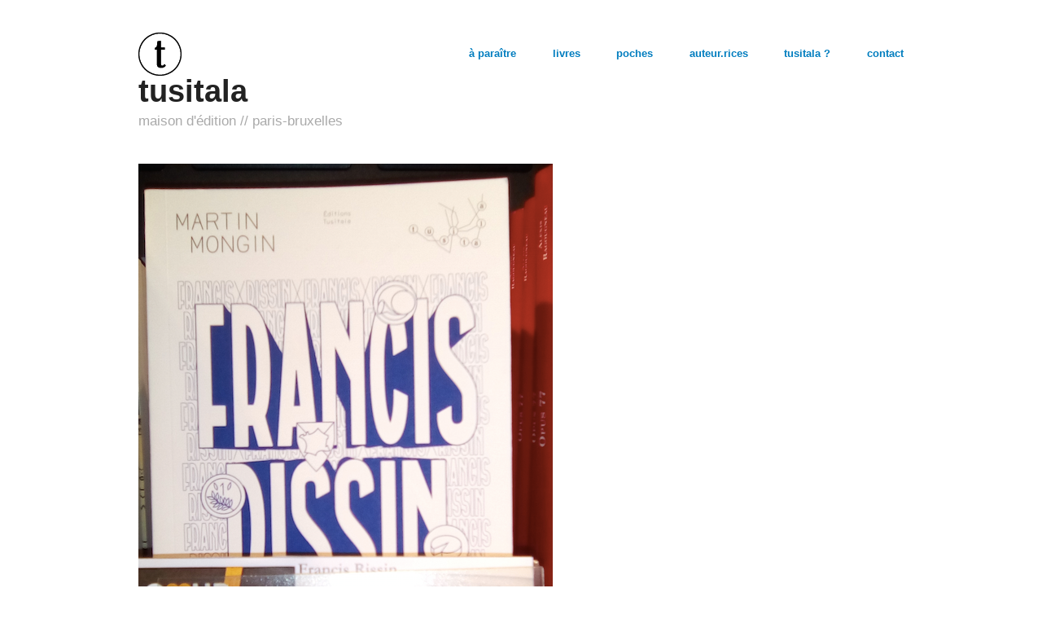

--- FILE ---
content_type: text/html; charset=UTF-8
request_url: https://www.editions-tusitala.org/rissin-fnac-angers/
body_size: 13397
content:
<!DOCTYPE html>
<html lang="fr-FR">
<head>
	<meta charset="UTF-8" />
	<meta name="viewport" content="width=device-width, initial-scale=1.0" />
	<link rel="profile" href="http://gmpg.org/xfn/11" />
	<link rel="pingback" href="https://www.editions-tusitala.org/xmlrpc.php" />
	<title>Rissin-Fnac Angers &#8211; tusitala</title>
<meta name='robots' content='max-image-preview:large' />
	<style>img:is([sizes="auto" i], [sizes^="auto," i]) { contain-intrinsic-size: 3000px 1500px }</style>
	<meta name="generator" content="WordPress 6.8.3" />
<meta name="template" content="Hatch 0.3.1" />
<link rel="alternate" type="application/rss+xml" title="tusitala &raquo; Flux" href="https://www.editions-tusitala.org/feed/" />
<link rel="alternate" type="application/rss+xml" title="tusitala &raquo; Flux des commentaires" href="https://www.editions-tusitala.org/comments/feed/" />
<script type="text/javascript">
/* <![CDATA[ */
window._wpemojiSettings = {"baseUrl":"https:\/\/s.w.org\/images\/core\/emoji\/16.0.1\/72x72\/","ext":".png","svgUrl":"https:\/\/s.w.org\/images\/core\/emoji\/16.0.1\/svg\/","svgExt":".svg","source":{"concatemoji":"https:\/\/www.editions-tusitala.org\/wp-includes\/js\/wp-emoji-release.min.js?ver=6.8.3"}};
/*! This file is auto-generated */
!function(s,n){var o,i,e;function c(e){try{var t={supportTests:e,timestamp:(new Date).valueOf()};sessionStorage.setItem(o,JSON.stringify(t))}catch(e){}}function p(e,t,n){e.clearRect(0,0,e.canvas.width,e.canvas.height),e.fillText(t,0,0);var t=new Uint32Array(e.getImageData(0,0,e.canvas.width,e.canvas.height).data),a=(e.clearRect(0,0,e.canvas.width,e.canvas.height),e.fillText(n,0,0),new Uint32Array(e.getImageData(0,0,e.canvas.width,e.canvas.height).data));return t.every(function(e,t){return e===a[t]})}function u(e,t){e.clearRect(0,0,e.canvas.width,e.canvas.height),e.fillText(t,0,0);for(var n=e.getImageData(16,16,1,1),a=0;a<n.data.length;a++)if(0!==n.data[a])return!1;return!0}function f(e,t,n,a){switch(t){case"flag":return n(e,"\ud83c\udff3\ufe0f\u200d\u26a7\ufe0f","\ud83c\udff3\ufe0f\u200b\u26a7\ufe0f")?!1:!n(e,"\ud83c\udde8\ud83c\uddf6","\ud83c\udde8\u200b\ud83c\uddf6")&&!n(e,"\ud83c\udff4\udb40\udc67\udb40\udc62\udb40\udc65\udb40\udc6e\udb40\udc67\udb40\udc7f","\ud83c\udff4\u200b\udb40\udc67\u200b\udb40\udc62\u200b\udb40\udc65\u200b\udb40\udc6e\u200b\udb40\udc67\u200b\udb40\udc7f");case"emoji":return!a(e,"\ud83e\udedf")}return!1}function g(e,t,n,a){var r="undefined"!=typeof WorkerGlobalScope&&self instanceof WorkerGlobalScope?new OffscreenCanvas(300,150):s.createElement("canvas"),o=r.getContext("2d",{willReadFrequently:!0}),i=(o.textBaseline="top",o.font="600 32px Arial",{});return e.forEach(function(e){i[e]=t(o,e,n,a)}),i}function t(e){var t=s.createElement("script");t.src=e,t.defer=!0,s.head.appendChild(t)}"undefined"!=typeof Promise&&(o="wpEmojiSettingsSupports",i=["flag","emoji"],n.supports={everything:!0,everythingExceptFlag:!0},e=new Promise(function(e){s.addEventListener("DOMContentLoaded",e,{once:!0})}),new Promise(function(t){var n=function(){try{var e=JSON.parse(sessionStorage.getItem(o));if("object"==typeof e&&"number"==typeof e.timestamp&&(new Date).valueOf()<e.timestamp+604800&&"object"==typeof e.supportTests)return e.supportTests}catch(e){}return null}();if(!n){if("undefined"!=typeof Worker&&"undefined"!=typeof OffscreenCanvas&&"undefined"!=typeof URL&&URL.createObjectURL&&"undefined"!=typeof Blob)try{var e="postMessage("+g.toString()+"("+[JSON.stringify(i),f.toString(),p.toString(),u.toString()].join(",")+"));",a=new Blob([e],{type:"text/javascript"}),r=new Worker(URL.createObjectURL(a),{name:"wpTestEmojiSupports"});return void(r.onmessage=function(e){c(n=e.data),r.terminate(),t(n)})}catch(e){}c(n=g(i,f,p,u))}t(n)}).then(function(e){for(var t in e)n.supports[t]=e[t],n.supports.everything=n.supports.everything&&n.supports[t],"flag"!==t&&(n.supports.everythingExceptFlag=n.supports.everythingExceptFlag&&n.supports[t]);n.supports.everythingExceptFlag=n.supports.everythingExceptFlag&&!n.supports.flag,n.DOMReady=!1,n.readyCallback=function(){n.DOMReady=!0}}).then(function(){return e}).then(function(){var e;n.supports.everything||(n.readyCallback(),(e=n.source||{}).concatemoji?t(e.concatemoji):e.wpemoji&&e.twemoji&&(t(e.twemoji),t(e.wpemoji)))}))}((window,document),window._wpemojiSettings);
/* ]]> */
</script>
<link rel='stylesheet' id='style-css' href='https://www.editions-tusitala.org/wp-content/themes/hatch/style.css?ver=0.3.1' type='text/css' media='all' />
<style id='wp-emoji-styles-inline-css' type='text/css'>

	img.wp-smiley, img.emoji {
		display: inline !important;
		border: none !important;
		box-shadow: none !important;
		height: 1em !important;
		width: 1em !important;
		margin: 0 0.07em !important;
		vertical-align: -0.1em !important;
		background: none !important;
		padding: 0 !important;
	}
</style>
<link rel='stylesheet' id='wp-block-library-css' href='https://www.editions-tusitala.org/wp-includes/css/dist/block-library/style.min.css?ver=6.8.3' type='text/css' media='all' />
<style id='classic-theme-styles-inline-css' type='text/css'>
/*! This file is auto-generated */
.wp-block-button__link{color:#fff;background-color:#32373c;border-radius:9999px;box-shadow:none;text-decoration:none;padding:calc(.667em + 2px) calc(1.333em + 2px);font-size:1.125em}.wp-block-file__button{background:#32373c;color:#fff;text-decoration:none}
</style>
<style id='global-styles-inline-css' type='text/css'>
:root{--wp--preset--aspect-ratio--square: 1;--wp--preset--aspect-ratio--4-3: 4/3;--wp--preset--aspect-ratio--3-4: 3/4;--wp--preset--aspect-ratio--3-2: 3/2;--wp--preset--aspect-ratio--2-3: 2/3;--wp--preset--aspect-ratio--16-9: 16/9;--wp--preset--aspect-ratio--9-16: 9/16;--wp--preset--color--black: #000000;--wp--preset--color--cyan-bluish-gray: #abb8c3;--wp--preset--color--white: #ffffff;--wp--preset--color--pale-pink: #f78da7;--wp--preset--color--vivid-red: #cf2e2e;--wp--preset--color--luminous-vivid-orange: #ff6900;--wp--preset--color--luminous-vivid-amber: #fcb900;--wp--preset--color--light-green-cyan: #7bdcb5;--wp--preset--color--vivid-green-cyan: #00d084;--wp--preset--color--pale-cyan-blue: #8ed1fc;--wp--preset--color--vivid-cyan-blue: #0693e3;--wp--preset--color--vivid-purple: #9b51e0;--wp--preset--gradient--vivid-cyan-blue-to-vivid-purple: linear-gradient(135deg,rgba(6,147,227,1) 0%,rgb(155,81,224) 100%);--wp--preset--gradient--light-green-cyan-to-vivid-green-cyan: linear-gradient(135deg,rgb(122,220,180) 0%,rgb(0,208,130) 100%);--wp--preset--gradient--luminous-vivid-amber-to-luminous-vivid-orange: linear-gradient(135deg,rgba(252,185,0,1) 0%,rgba(255,105,0,1) 100%);--wp--preset--gradient--luminous-vivid-orange-to-vivid-red: linear-gradient(135deg,rgba(255,105,0,1) 0%,rgb(207,46,46) 100%);--wp--preset--gradient--very-light-gray-to-cyan-bluish-gray: linear-gradient(135deg,rgb(238,238,238) 0%,rgb(169,184,195) 100%);--wp--preset--gradient--cool-to-warm-spectrum: linear-gradient(135deg,rgb(74,234,220) 0%,rgb(151,120,209) 20%,rgb(207,42,186) 40%,rgb(238,44,130) 60%,rgb(251,105,98) 80%,rgb(254,248,76) 100%);--wp--preset--gradient--blush-light-purple: linear-gradient(135deg,rgb(255,206,236) 0%,rgb(152,150,240) 100%);--wp--preset--gradient--blush-bordeaux: linear-gradient(135deg,rgb(254,205,165) 0%,rgb(254,45,45) 50%,rgb(107,0,62) 100%);--wp--preset--gradient--luminous-dusk: linear-gradient(135deg,rgb(255,203,112) 0%,rgb(199,81,192) 50%,rgb(65,88,208) 100%);--wp--preset--gradient--pale-ocean: linear-gradient(135deg,rgb(255,245,203) 0%,rgb(182,227,212) 50%,rgb(51,167,181) 100%);--wp--preset--gradient--electric-grass: linear-gradient(135deg,rgb(202,248,128) 0%,rgb(113,206,126) 100%);--wp--preset--gradient--midnight: linear-gradient(135deg,rgb(2,3,129) 0%,rgb(40,116,252) 100%);--wp--preset--font-size--small: 13px;--wp--preset--font-size--medium: 20px;--wp--preset--font-size--large: 36px;--wp--preset--font-size--x-large: 42px;--wp--preset--spacing--20: 0.44rem;--wp--preset--spacing--30: 0.67rem;--wp--preset--spacing--40: 1rem;--wp--preset--spacing--50: 1.5rem;--wp--preset--spacing--60: 2.25rem;--wp--preset--spacing--70: 3.38rem;--wp--preset--spacing--80: 5.06rem;--wp--preset--shadow--natural: 6px 6px 9px rgba(0, 0, 0, 0.2);--wp--preset--shadow--deep: 12px 12px 50px rgba(0, 0, 0, 0.4);--wp--preset--shadow--sharp: 6px 6px 0px rgba(0, 0, 0, 0.2);--wp--preset--shadow--outlined: 6px 6px 0px -3px rgba(255, 255, 255, 1), 6px 6px rgba(0, 0, 0, 1);--wp--preset--shadow--crisp: 6px 6px 0px rgba(0, 0, 0, 1);}:where(.is-layout-flex){gap: 0.5em;}:where(.is-layout-grid){gap: 0.5em;}body .is-layout-flex{display: flex;}.is-layout-flex{flex-wrap: wrap;align-items: center;}.is-layout-flex > :is(*, div){margin: 0;}body .is-layout-grid{display: grid;}.is-layout-grid > :is(*, div){margin: 0;}:where(.wp-block-columns.is-layout-flex){gap: 2em;}:where(.wp-block-columns.is-layout-grid){gap: 2em;}:where(.wp-block-post-template.is-layout-flex){gap: 1.25em;}:where(.wp-block-post-template.is-layout-grid){gap: 1.25em;}.has-black-color{color: var(--wp--preset--color--black) !important;}.has-cyan-bluish-gray-color{color: var(--wp--preset--color--cyan-bluish-gray) !important;}.has-white-color{color: var(--wp--preset--color--white) !important;}.has-pale-pink-color{color: var(--wp--preset--color--pale-pink) !important;}.has-vivid-red-color{color: var(--wp--preset--color--vivid-red) !important;}.has-luminous-vivid-orange-color{color: var(--wp--preset--color--luminous-vivid-orange) !important;}.has-luminous-vivid-amber-color{color: var(--wp--preset--color--luminous-vivid-amber) !important;}.has-light-green-cyan-color{color: var(--wp--preset--color--light-green-cyan) !important;}.has-vivid-green-cyan-color{color: var(--wp--preset--color--vivid-green-cyan) !important;}.has-pale-cyan-blue-color{color: var(--wp--preset--color--pale-cyan-blue) !important;}.has-vivid-cyan-blue-color{color: var(--wp--preset--color--vivid-cyan-blue) !important;}.has-vivid-purple-color{color: var(--wp--preset--color--vivid-purple) !important;}.has-black-background-color{background-color: var(--wp--preset--color--black) !important;}.has-cyan-bluish-gray-background-color{background-color: var(--wp--preset--color--cyan-bluish-gray) !important;}.has-white-background-color{background-color: var(--wp--preset--color--white) !important;}.has-pale-pink-background-color{background-color: var(--wp--preset--color--pale-pink) !important;}.has-vivid-red-background-color{background-color: var(--wp--preset--color--vivid-red) !important;}.has-luminous-vivid-orange-background-color{background-color: var(--wp--preset--color--luminous-vivid-orange) !important;}.has-luminous-vivid-amber-background-color{background-color: var(--wp--preset--color--luminous-vivid-amber) !important;}.has-light-green-cyan-background-color{background-color: var(--wp--preset--color--light-green-cyan) !important;}.has-vivid-green-cyan-background-color{background-color: var(--wp--preset--color--vivid-green-cyan) !important;}.has-pale-cyan-blue-background-color{background-color: var(--wp--preset--color--pale-cyan-blue) !important;}.has-vivid-cyan-blue-background-color{background-color: var(--wp--preset--color--vivid-cyan-blue) !important;}.has-vivid-purple-background-color{background-color: var(--wp--preset--color--vivid-purple) !important;}.has-black-border-color{border-color: var(--wp--preset--color--black) !important;}.has-cyan-bluish-gray-border-color{border-color: var(--wp--preset--color--cyan-bluish-gray) !important;}.has-white-border-color{border-color: var(--wp--preset--color--white) !important;}.has-pale-pink-border-color{border-color: var(--wp--preset--color--pale-pink) !important;}.has-vivid-red-border-color{border-color: var(--wp--preset--color--vivid-red) !important;}.has-luminous-vivid-orange-border-color{border-color: var(--wp--preset--color--luminous-vivid-orange) !important;}.has-luminous-vivid-amber-border-color{border-color: var(--wp--preset--color--luminous-vivid-amber) !important;}.has-light-green-cyan-border-color{border-color: var(--wp--preset--color--light-green-cyan) !important;}.has-vivid-green-cyan-border-color{border-color: var(--wp--preset--color--vivid-green-cyan) !important;}.has-pale-cyan-blue-border-color{border-color: var(--wp--preset--color--pale-cyan-blue) !important;}.has-vivid-cyan-blue-border-color{border-color: var(--wp--preset--color--vivid-cyan-blue) !important;}.has-vivid-purple-border-color{border-color: var(--wp--preset--color--vivid-purple) !important;}.has-vivid-cyan-blue-to-vivid-purple-gradient-background{background: var(--wp--preset--gradient--vivid-cyan-blue-to-vivid-purple) !important;}.has-light-green-cyan-to-vivid-green-cyan-gradient-background{background: var(--wp--preset--gradient--light-green-cyan-to-vivid-green-cyan) !important;}.has-luminous-vivid-amber-to-luminous-vivid-orange-gradient-background{background: var(--wp--preset--gradient--luminous-vivid-amber-to-luminous-vivid-orange) !important;}.has-luminous-vivid-orange-to-vivid-red-gradient-background{background: var(--wp--preset--gradient--luminous-vivid-orange-to-vivid-red) !important;}.has-very-light-gray-to-cyan-bluish-gray-gradient-background{background: var(--wp--preset--gradient--very-light-gray-to-cyan-bluish-gray) !important;}.has-cool-to-warm-spectrum-gradient-background{background: var(--wp--preset--gradient--cool-to-warm-spectrum) !important;}.has-blush-light-purple-gradient-background{background: var(--wp--preset--gradient--blush-light-purple) !important;}.has-blush-bordeaux-gradient-background{background: var(--wp--preset--gradient--blush-bordeaux) !important;}.has-luminous-dusk-gradient-background{background: var(--wp--preset--gradient--luminous-dusk) !important;}.has-pale-ocean-gradient-background{background: var(--wp--preset--gradient--pale-ocean) !important;}.has-electric-grass-gradient-background{background: var(--wp--preset--gradient--electric-grass) !important;}.has-midnight-gradient-background{background: var(--wp--preset--gradient--midnight) !important;}.has-small-font-size{font-size: var(--wp--preset--font-size--small) !important;}.has-medium-font-size{font-size: var(--wp--preset--font-size--medium) !important;}.has-large-font-size{font-size: var(--wp--preset--font-size--large) !important;}.has-x-large-font-size{font-size: var(--wp--preset--font-size--x-large) !important;}
:where(.wp-block-post-template.is-layout-flex){gap: 1.25em;}:where(.wp-block-post-template.is-layout-grid){gap: 1.25em;}
:where(.wp-block-columns.is-layout-flex){gap: 2em;}:where(.wp-block-columns.is-layout-grid){gap: 2em;}
:root :where(.wp-block-pullquote){font-size: 1.5em;line-height: 1.6;}
</style>
<link rel='stylesheet' id='hatch_fancybox-stylesheet-css' href='https://www.editions-tusitala.org/wp-content/themes/hatch/js/fancybox/jquery.fancybox-1.3.4.css?ver=1' type='text/css' media='screen' />
<script type="text/javascript" src="https://www.editions-tusitala.org/wp-includes/js/jquery/jquery.min.js?ver=3.7.1" id="jquery-core-js"></script>
<script type="text/javascript" src="https://www.editions-tusitala.org/wp-includes/js/jquery/jquery-migrate.min.js?ver=3.4.1" id="jquery-migrate-js"></script>
<link rel="https://api.w.org/" href="https://www.editions-tusitala.org/wp-json/" /><link rel="alternate" title="JSON" type="application/json" href="https://www.editions-tusitala.org/wp-json/wp/v2/media/1959" /><link rel="EditURI" type="application/rsd+xml" title="RSD" href="https://www.editions-tusitala.org/xmlrpc.php?rsd" />
<link rel='shortlink' href='https://www.editions-tusitala.org/?p=1959' />
<link rel="alternate" title="oEmbed (JSON)" type="application/json+oembed" href="https://www.editions-tusitala.org/wp-json/oembed/1.0/embed?url=https%3A%2F%2Fwww.editions-tusitala.org%2Frissin-fnac-angers%2F" />
<link rel="alternate" title="oEmbed (XML)" type="text/xml+oembed" href="https://www.editions-tusitala.org/wp-json/oembed/1.0/embed?url=https%3A%2F%2Fwww.editions-tusitala.org%2Frissin-fnac-angers%2F&#038;format=xml" />

	<style type="text/css">

		/* Font size. */
					html { font-size: 16px; }
		
		/* Font family. */
					h1, h2, h3, h4, h5, h6, dl dt, blockquote, blockquote blockquote blockquote, #site-title, #menu-primary li a { font-family: 'Helvetica', serif; }
		
		/* Link color. */
					a, a:visited, .page-template-front .hfeed-more .hentry .entry-title a:hover, .entry-title a, .entry-title a:visited { color: #00a8db; }
			.read-more, .read-more:visited, .pagination a:hover, .comment-navigation a:hover, #respond #submit, .button, a.button, #subscribe #subbutton, .wpcf7-submit, #loginform .button-primary { background-color: #00a8db; }
				a:hover, a:focus { color: #000; }
		.read-more:hover, #respond #submit:hover, .button:hover, a.button:hover, #subscribe #subbutton:hover, .wpcf7-submit:hover, #loginform .button-primary:hover { background-color: #111; }

		/* Custom CSS. */
		
	
	</style>	


<!-- Style settings -->
<style type="text/css" media="all">
html { font-size: 17px; }
body { font-family: Helvetica, serif; }
a, a:visited, #footer a:hover, .entry-title a:hover { color: #007dbf; }
a:hover, a:focus { color: #000; }
</style>
<style type="text/css" id="custom-background-css">
body.custom-background { background-color: #ffffff; }
</style>
	<link rel="icon" href="https://www.editions-tusitala.org/wp-content/uploads/2013/04/t-noir.png" sizes="32x32" />
<link rel="icon" href="https://www.editions-tusitala.org/wp-content/uploads/2013/04/t-noir.png" sizes="192x192" />
<link rel="apple-touch-icon" href="https://www.editions-tusitala.org/wp-content/uploads/2013/04/t-noir.png" />
<meta name="msapplication-TileImage" content="https://www.editions-tusitala.org/wp-content/uploads/2013/04/t-noir.png" />
		<style type="text/css" id="wp-custom-css">
			.post-aside {
    display: none;
}		</style>
		</head>

<body class="wordpress  fr_FR parent-theme y2026 m01 d19 h16 monday logged-out custom-background singular singular-attachment singular-attachment-1959 attachment-image attachment-png">

	
	<div id="container">
		
		<div class="wrap">

				
			<div id="header">
	
					
					<div id="branding">
						
					<a href="https://www.editions-tusitala.org/" class="custom-logo-link" rel="home"><img width="53" height="53" src="https://www.editions-tusitala.org/wp-content/uploads/2013/04/cropped-t-noir.png" class="custom-logo" alt="tusitala" decoding="async" /></a>											<h1 class="site-title"><a href="https://www.editions-tusitala.org/" rel="home">tusitala</a></h1>
											<h2 class="site-description">maison d&#039;édition // paris-bruxelles</h2>
										</div><!-- #branding -->
					
					
	
	<div id="menu-primary" class="menu-container">

		
		<div class="menu"><ul id="menu-primary-items" class=""><li id="menu-item-2192" class="menu-item menu-item-type-taxonomy menu-item-object-category menu-item-2192"><a href="https://www.editions-tusitala.org/category/a-paraitre/">à paraître</a></li>
<li id="menu-item-260" class="menu-item menu-item-type-taxonomy menu-item-object-category menu-item-260"><a href="https://www.editions-tusitala.org/category/catalogue-livres/" title="livres parus chez tusitala">livres</a></li>
<li id="menu-item-3393" class="menu-item menu-item-type-taxonomy menu-item-object-category menu-item-3393"><a href="https://www.editions-tusitala.org/category/poche/">poches</a></li>
<li id="menu-item-75" class="menu-item menu-item-type-post_type menu-item-object-page menu-item-75"><a href="https://www.editions-tusitala.org/auteurs/" title="auteur.rices tusitala">auteur.rices</a></li>
<li id="menu-item-1188" class="menu-item menu-item-type-post_type menu-item-object-page menu-item-1188"><a href="https://www.editions-tusitala.org/tusitala/" title="qui sommes-nous ?">tusitala ?</a></li>
<li id="menu-item-43" class="menu-item menu-item-type-post_type menu-item-object-page menu-item-43"><a href="https://www.editions-tusitala.org/contact-tusitala-chergui-demets/" title="contactez-nous">contact</a></li>
</ul></div>
		
	</div><!-- #menu-primary .menu-container -->

	
				
	
						
					
			</div><!-- #header -->
	
				
				
			<div id="main">
	
				
	
	<div id="content">

		
		<div class="hfeed">

			
				
					
					<div id="post-1959" class="hentry attachment inherit post-1 odd author-tusitala">

						
						<div class="entry-content">
							
								<p class="attachment-image">
									<img width="509" height="732" src="https://www.editions-tusitala.org/wp-content/uploads/2019/09/Rissin-Fnac-Angers.png" class="alignleft" alt="" decoding="async" fetchpriority="high" srcset="https://www.editions-tusitala.org/wp-content/uploads/2019/09/Rissin-Fnac-Angers.png 509w, https://www.editions-tusitala.org/wp-content/uploads/2019/09/Rissin-Fnac-Angers-209x300.png 209w" sizes="(max-width: 509px) 100vw, 509px" />								</p><!-- .attachment-image -->

														
							<h2 class="post-title entry-title"><a href="https://www.editions-tusitala.org/rissin-fnac-angers/" title="Rissin-Fnac Angers" rel="bookmark">Rissin-Fnac Angers</a></h2>

																				</div><!-- .entry-content -->

						
			<div id='gallery-0-1' class='gallery gallery-0'>
				<div class='gallery-row gallery-col-6 gallery-clear'>
					<figure class='gallery-item col-6'>
						<div class='gallery-icon portrait'><a href='https://www.editions-tusitala.org/acosta-2/'><img width="150" height="150" src="https://www.editions-tusitala.org/wp-content/uploads/2013/04/acosta1-150x150.png" class="attachment-thumbnail size-thumbnail" alt="" decoding="async" /></a></div>
					</figure>
					<figure class='gallery-item col-6'>
						<div class='gallery-icon portrait'><a href='https://www.editions-tusitala.org/acosta-3/'><img width="150" height="150" src="https://www.editions-tusitala.org/wp-content/uploads/2013/04/acosta2-150x150.png" class="attachment-thumbnail size-thumbnail" alt="" decoding="async" /></a></div>
					</figure>
					<figure class='gallery-item col-6'>
						<div class='gallery-icon portrait'><a href='https://www.editions-tusitala.org/t-noir/'><img width="53" height="53" src="https://www.editions-tusitala.org/wp-content/uploads/2013/04/t-noir.png" class="attachment-thumbnail size-thumbnail" alt="" decoding="async" loading="lazy" /></a></div>
					</figure>
					<figure class='gallery-item col-6'>
						<div class='gallery-icon portrait'><a href='https://www.editions-tusitala.org/tusitala-couv-fcbk/'><img width="150" height="150" src="https://www.editions-tusitala.org/wp-content/uploads/2013/04/tusitala-couv-fcbk-150x150.jpg" class="attachment-thumbnail size-thumbnail" alt="" decoding="async" loading="lazy" /></a></div>
					</figure>
					<figure class='gallery-item col-6'>
						<div class='gallery-icon portrait'><a href='https://www.editions-tusitala.org/logo/'><img width="150" height="150" src="https://www.editions-tusitala.org/wp-content/uploads/2013/04/logo-150x150.jpg" class="attachment-thumbnail size-thumbnail" alt="" decoding="async" loading="lazy" /></a></div>
					</figure>
					<figure class='gallery-item col-6'>
						<div class='gallery-icon portrait'><a href='https://www.editions-tusitala.org/lancement-tstl/'><img width="150" height="150" src="https://www.editions-tusitala.org/wp-content/uploads/2013/04/lancement-tstl-150x150.jpg" class="attachment-thumbnail size-thumbnail" alt="" decoding="async" loading="lazy" /></a></div>
					</figure>
				</div>
				<div class='gallery-row gallery-col-6 gallery-clear'>
					<figure class='gallery-item col-6'>
						<div class='gallery-icon portrait'><a href='https://www.editions-tusitala.org/lancement-tstl-rect/'><img width="150" height="150" src="https://www.editions-tusitala.org/wp-content/uploads/2013/04/lancement-tstl-rect-150x150.jpg" class="attachment-thumbnail size-thumbnail" alt="" decoding="async" loading="lazy" /></a></div>
					</figure>
					<figure class='gallery-item col-6'>
						<div class='gallery-icon portrait'><a href='https://www.editions-tusitala.org/logo-2/'><img width="150" height="150" src="https://www.editions-tusitala.org/wp-content/uploads/2013/04/logo1-150x150.jpg" class="attachment-thumbnail size-thumbnail" alt="" decoding="async" loading="lazy" /></a></div>
					</figure>
					<figure class='gallery-item col-6'>
						<div class='gallery-icon portrait'><a href='https://www.editions-tusitala.org/comptoir-gonzo/'><img width="150" height="150" src="https://www.editions-tusitala.org/wp-content/uploads/2013/05/Comptoir-Gonzo-150x150.jpg" class="attachment-thumbnail size-thumbnail" alt="" decoding="async" loading="lazy" /></a></div>
					</figure>
					<figure class='gallery-item col-6'>
						<div class='gallery-icon portrait'><a href='https://www.editions-tusitala.org/zeta-sheriff/'><img width="150" height="150" src="https://www.editions-tusitala.org/wp-content/uploads/2013/05/zeta-sheriff-150x150.jpg" class="attachment-thumbnail size-thumbnail" alt="" decoding="async" loading="lazy" /></a></div>
					</figure>
					<figure class='gallery-item col-6'>
						<div class='gallery-icon portrait'><a href='https://www.editions-tusitala.org/lmda-tusitala/'><img width="48" height="64" src="https://www.editions-tusitala.org/wp-includes/images/media/document.svg" class="attachment-thumbnail size-thumbnail" alt="" decoding="async" loading="lazy" /></a></div>
					</figure>
					<figure class='gallery-item col-6'>
						<div class='gallery-icon portrait'><a href='https://www.editions-tusitala.org/livres-hebdo-tstl/'><img width="48" height="64" src="https://www.editions-tusitala.org/wp-includes/images/media/document.svg" class="attachment-thumbnail size-thumbnail" alt="" decoding="async" loading="lazy" /></a></div>
					</figure>
				</div>
				<div class='gallery-row gallery-col-6 gallery-clear'>
					<figure class='gallery-item col-6'>
						<div class='gallery-icon portrait'><a href='https://www.editions-tusitala.org/svava-indications/'><img width="48" height="64" src="https://www.editions-tusitala.org/wp-includes/images/media/document.svg" class="attachment-thumbnail size-thumbnail" alt="" decoding="async" loading="lazy" /></a></div>
					</figure>
					<figure class='gallery-item col-6'>
						<div class='gallery-icon portrait'><a href='https://www.editions-tusitala.org/acosta-canard-enchaine/'><img width="48" height="64" src="https://www.editions-tusitala.org/wp-includes/images/media/document.svg" class="attachment-thumbnail size-thumbnail" alt="" decoding="async" loading="lazy" /></a></div>
					</figure>
					<figure class='gallery-item col-6'>
						<div class='gallery-icon portrait'><a href='https://www.editions-tusitala.org/zeta-sheriff-2/'><img width="150" height="150" src="https://www.editions-tusitala.org/wp-content/uploads/2013/05/zeta-sheriff1-150x150.jpg" class="attachment-thumbnail size-thumbnail" alt="" decoding="async" loading="lazy" /></a></div>
					</figure>
					<figure class='gallery-item col-6'>
						<div class='gallery-icon portrait'><a href='https://www.editions-tusitala.org/acosta-avocats-conference/'><img width="48" height="64" src="https://www.editions-tusitala.org/wp-includes/images/media/document.svg" class="attachment-thumbnail size-thumbnail" alt="" decoding="async" loading="lazy" /></a></div>
					</figure>
					<figure class='gallery-item col-6'>
						<div class='gallery-icon portrait'><a href='https://www.editions-tusitala.org/acosta-liberte-hebdo/'><img width="48" height="64" src="https://www.editions-tusitala.org/wp-includes/images/media/document.svg" class="attachment-thumbnail size-thumbnail" alt="" decoding="async" loading="lazy" /></a></div>
					</figure>
					<figure class='gallery-item col-6'>
						<div class='gallery-icon portrait'><a href='https://www.editions-tusitala.org/dandy-krawiec-tusitala-chap1/'><img width="48" height="64" src="https://www.editions-tusitala.org/wp-includes/images/media/document.svg" class="attachment-thumbnail size-thumbnail" alt="" decoding="async" loading="lazy" /></a></div>
					</figure>
				</div>
				<div class='gallery-row gallery-col-6 gallery-clear'>
					<figure class='gallery-item col-6'>
						<div class='gallery-icon portrait'><a href='https://www.editions-tusitala.org/tusitala-dandy-preface-fondation/'><img width="48" height="64" src="https://www.editions-tusitala.org/wp-includes/images/media/document.svg" class="attachment-thumbnail size-thumbnail" alt="" decoding="async" loading="lazy" /></a></div>
						<figcaption class='gallery-caption'>© éditions Tusitala / Larry Fondation</figcaption>
					</figure>
					<figure class='gallery-item col-6'>
						<div class='gallery-icon portrait'><a href='https://www.editions-tusitala.org/dandy-matricule/'><img width="48" height="64" src="https://www.editions-tusitala.org/wp-includes/images/media/document.svg" class="attachment-thumbnail size-thumbnail" alt="" decoding="async" loading="lazy" /></a></div>
					</figure>
					<figure class='gallery-item col-6'>
						<div class='gallery-icon portrait'><a href='https://www.editions-tusitala.org/atelier-tusitala/'><img width="150" height="150" src="https://www.editions-tusitala.org/wp-content/uploads/2014/01/atelier-tusitala-150x150.jpg" class="attachment-thumbnail size-thumbnail" alt="" decoding="async" loading="lazy" /></a></div>
					</figure>
					<figure class='gallery-item col-6'>
						<div class='gallery-icon portrait'><a href='https://www.editions-tusitala.org/tusitala-central-vapeur/'><img width="150" height="150" src="https://www.editions-tusitala.org/wp-content/uploads/2013/08/tusitala-central-vapeur-150x150.jpg" class="attachment-thumbnail size-thumbnail" alt="" decoding="async" loading="lazy" /></a></div>
					</figure>
					<figure class='gallery-item col-6'>
						<div class='gallery-icon portrait'><a href='https://www.editions-tusitala.org/dandy-tgv-magazine/'><img width="150" height="150" src="https://www.editions-tusitala.org/wp-content/uploads/2014/02/dandy-tgv-magazine-150x150.jpg" class="attachment-thumbnail size-thumbnail" alt="" decoding="async" loading="lazy" /></a></div>
					</figure>
					<figure class='gallery-item col-6'>
						<div class='gallery-icon portrait'><a href='https://www.editions-tusitala.org/salon-du-livre/'><img width="150" height="150" src="https://www.editions-tusitala.org/wp-content/uploads/2013/08/salon-du-livre-150x150.jpg" class="attachment-thumbnail size-thumbnail" alt="" decoding="async" loading="lazy" /></a></div>
					</figure>
				</div>
				<div class='gallery-row gallery-col-6 gallery-clear'>
					<figure class='gallery-item col-6'>
						<div class='gallery-icon portrait'><a href='https://www.editions-tusitala.org/la-nuit-aveuglante-postface/'><img width="48" height="64" src="https://www.editions-tusitala.org/wp-includes/images/media/document.svg" class="attachment-thumbnail size-thumbnail" alt="" decoding="async" loading="lazy" /></a></div>
					</figure>
					<figure class='gallery-item col-6'>
						<div class='gallery-icon portrait'><a href='https://www.editions-tusitala.org/la-nuit-aveuglante-prix-nocturne/'><img width="48" height="64" src="https://www.editions-tusitala.org/wp-includes/images/media/document.svg" class="attachment-thumbnail size-thumbnail" alt="" decoding="async" loading="lazy" /></a></div>
					</figure>
					<figure class='gallery-item col-6'>
						<div class='gallery-icon portrait'><a href='https://www.editions-tusitala.org/cafards-acosta-chapitre1/'><img width="48" height="64" src="https://www.editions-tusitala.org/wp-includes/images/media/document.svg" class="attachment-thumbnail size-thumbnail" alt="" decoding="async" loading="lazy" /></a></div>
					</figure>
					<figure class='gallery-item col-6'>
						<div class='gallery-icon portrait'><a href='https://www.editions-tusitala.org/tusitala-acosta-rennes/'><img width="150" height="150" src="https://www.editions-tusitala.org/wp-content/uploads/2013/08/Tusitala-Acosta-Rennes-150x150.jpg" class="attachment-thumbnail size-thumbnail" alt="" decoding="async" loading="lazy" /></a></div>
					</figure>
					<figure class='gallery-item col-6'>
						<div class='gallery-icon portrait'><a href='https://www.editions-tusitala.org/telerama/'><img width="150" height="150" src="https://www.editions-tusitala.org/wp-content/uploads/2014/06/Telerama-150x150.jpg" class="attachment-thumbnail size-thumbnail" alt="" decoding="async" loading="lazy" /></a></div>
					</figure>
					<figure class='gallery-item col-6'>
						<div class='gallery-icon portrait'><a href='https://www.editions-tusitala.org/acosta-sudouest/'><img width="48" height="64" src="https://www.editions-tusitala.org/wp-includes/images/media/document.svg" class="attachment-thumbnail size-thumbnail" alt="" decoding="async" loading="lazy" /></a></div>
					</figure>
				</div>
				<div class='gallery-row gallery-col-6 gallery-clear'>
					<figure class='gallery-item col-6'>
						<div class='gallery-icon portrait'><a href='https://www.editions-tusitala.org/acosta-inrocks/'><img width="48" height="64" src="https://www.editions-tusitala.org/wp-includes/images/media/document.svg" class="attachment-thumbnail size-thumbnail" alt="" decoding="async" loading="lazy" /></a></div>
					</figure>
					<figure class='gallery-item col-6'>
						<div class='gallery-icon portrait'><a href='https://www.editions-tusitala.org/acosta-biba/'><img width="48" height="64" src="https://www.editions-tusitala.org/wp-includes/images/media/document.svg" class="attachment-thumbnail size-thumbnail" alt="" decoding="async" loading="lazy" /></a></div>
					</figure>
					<figure class='gallery-item col-6'>
						<div class='gallery-icon portrait'><a href='https://www.editions-tusitala.org/acosta-larevoltedescafards-critique/'><img width="48" height="64" src="https://www.editions-tusitala.org/wp-includes/images/media/audio.svg" class="attachment-thumbnail size-thumbnail" alt="" decoding="async" loading="lazy" /></a></div>
					</figure>
					<figure class='gallery-item col-6'>
						<div class='gallery-icon portrait'><a href='https://www.editions-tusitala.org/2014-08-141957le_monde/'><img width="48" height="64" src="https://www.editions-tusitala.org/wp-includes/images/media/document.svg" class="attachment-thumbnail size-thumbnail" alt="" decoding="async" loading="lazy" /></a></div>
					</figure>
					<figure class='gallery-item col-6'>
						<div class='gallery-icon portrait'><a href='https://www.editions-tusitala.org/2014-07-291864chro/'><img width="48" height="64" src="https://www.editions-tusitala.org/wp-includes/images/media/document.svg" class="attachment-thumbnail size-thumbnail" alt="" decoding="async" loading="lazy" /></a></div>
					</figure>
					<figure class='gallery-item col-6'>
						<div class='gallery-icon portrait'><a href='https://www.editions-tusitala.org/acosta-lui/'><img width="48" height="64" src="https://www.editions-tusitala.org/wp-includes/images/media/document.svg" class="attachment-thumbnail size-thumbnail" alt="" decoding="async" loading="lazy" /></a></div>
					</figure>
				</div>
				<div class='gallery-row gallery-col-6 gallery-clear'>
					<figure class='gallery-item col-6'>
						<div class='gallery-icon portrait'><a href='https://www.editions-tusitala.org/rollingstoneoct2014/'><img width="150" height="150" src="https://www.editions-tusitala.org/wp-content/uploads/2014/11/RollingStoneOct2014-150x150.jpg" class="attachment-thumbnail size-thumbnail" alt="" decoding="async" loading="lazy" /></a></div>
					</figure>
					<figure class='gallery-item col-6'>
						<div class='gallery-icon portrait'><a href='https://www.editions-tusitala.org/tusitala-album-minervudottir-extrait/'><img width="48" height="64" src="https://www.editions-tusitala.org/wp-includes/images/media/document.svg" class="attachment-thumbnail size-thumbnail" alt="" decoding="async" loading="lazy" /></a></div>
						<figcaption class='gallery-caption'>Extrait d&rsquo;Album de Gudrun Eva Minervudottir</figcaption>
					</figure>
					<figure class='gallery-item col-6'>
						<div class='gallery-icon portrait'><a href='https://www.editions-tusitala.org/argu-weesner-tusitala/'><img width="48" height="64" src="https://www.editions-tusitala.org/wp-includes/images/media/document.svg" class="attachment-thumbnail size-thumbnail" alt="" decoding="async" loading="lazy" /></a></div>
					</figure>
					<figure class='gallery-item col-6'>
						<div class='gallery-icon portrait'><a href='https://www.editions-tusitala.org/theodore-weesner-dans-lh-26-juin-2015/'><img width="48" height="64" src="https://www.editions-tusitala.org/wp-includes/images/media/document.svg" class="attachment-thumbnail size-thumbnail" alt="" decoding="async" loading="lazy" /></a></div>
					</figure>
					<figure class='gallery-item col-6'>
						<div class='gallery-icon portrait'><a href='https://www.editions-tusitala.org/11032482_861031413980891_5914302798622406434_n/'><img width="150" height="150" src="https://www.editions-tusitala.org/wp-content/uploads/2015/09/11032482_861031413980891_5914302798622406434_n-150x150.png" class="attachment-thumbnail size-thumbnail" alt="" decoding="async" loading="lazy" /></a></div>
					</figure>
					<figure class='gallery-item col-6'>
						<div class='gallery-icon portrait'><a href='https://www.editions-tusitala.org/le-voleur-de-voitures-extrait/'><img width="48" height="64" src="https://www.editions-tusitala.org/wp-includes/images/media/document.svg" class="attachment-thumbnail size-thumbnail" alt="" decoding="async" loading="lazy" /></a></div>
					</figure>
				</div>
				<div class='gallery-row gallery-col-6 gallery-clear'>
					<figure class='gallery-item col-6'>
						<div class='gallery-icon portrait'><a href='https://www.editions-tusitala.org/american-vintage-mediapart/'><img width="48" height="64" src="https://www.editions-tusitala.org/wp-includes/images/media/document.svg" class="attachment-thumbnail size-thumbnail" alt="" decoding="async" loading="lazy" /></a></div>
					</figure>
					<figure class='gallery-item col-6'>
						<div class='gallery-icon portrait'><a href='https://www.editions-tusitala.org/american-way-of-life-indications/'><img width="48" height="64" src="https://www.editions-tusitala.org/wp-includes/images/media/document.svg" class="attachment-thumbnail size-thumbnail" alt="" decoding="async" loading="lazy" /></a></div>
					</figure>
					<figure class='gallery-item col-6'>
						<div class='gallery-icon portrait'><a href='https://www.editions-tusitala.org/argu-hoffman-tusitala/'><img width="48" height="64" src="https://www.editions-tusitala.org/wp-includes/images/media/document.svg" class="attachment-thumbnail size-thumbnail" alt="" decoding="async" loading="lazy" /></a></div>
					</figure>
					<figure class='gallery-item col-6'>
						<div class='gallery-icon portrait'><a href='https://www.editions-tusitala.org/volez-ce-livre-intro/'><img width="48" height="64" src="https://www.editions-tusitala.org/wp-includes/images/media/document.svg" class="attachment-thumbnail size-thumbnail" alt="" decoding="async" loading="lazy" /></a></div>
					</figure>
					<figure class='gallery-item col-6'>
						<div class='gallery-icon portrait'><a href='https://www.editions-tusitala.org/le-vif-tusitala-weesner/'><img width="48" height="64" src="https://www.editions-tusitala.org/wp-includes/images/media/document.svg" class="attachment-thumbnail size-thumbnail" alt="" decoding="async" loading="lazy" /></a></div>
					</figure>
					<figure class='gallery-item col-6'>
						<div class='gallery-icon portrait'><a href='https://www.editions-tusitala.org/le-voleur-de-voiture-le-monde-des-livres-2oct2015-2-recadre/'><img width="48" height="64" src="https://www.editions-tusitala.org/wp-includes/images/media/document.svg" class="attachment-thumbnail size-thumbnail" alt="" decoding="async" loading="lazy" /></a></div>
					</figure>
				</div>
				<div class='gallery-row gallery-col-6 gallery-clear'>
					<figure class='gallery-item col-6'>
						<div class='gallery-icon portrait'><a href='https://www.editions-tusitala.org/voleur-de-voiture-causette-oct15/'><img width="48" height="64" src="https://www.editions-tusitala.org/wp-includes/images/media/document.svg" class="attachment-thumbnail size-thumbnail" alt="" decoding="async" loading="lazy" /></a></div>
					</figure>
					<figure class='gallery-item col-6'>
						<div class='gallery-icon portrait'><a href='https://www.editions-tusitala.org/le-voleur-de-voiture-le-matricule-des-anges-oct2015/'><img width="48" height="64" src="https://www.editions-tusitala.org/wp-includes/images/media/document.svg" class="attachment-thumbnail size-thumbnail" alt="" decoding="async" loading="lazy" /></a></div>
					</figure>
					<figure class='gallery-item col-6'>
						<div class='gallery-icon portrait'><a href='https://www.editions-tusitala.org/inrocks-voleur-de-voiture-21-10/'><img width="150" height="150" src="https://www.editions-tusitala.org/wp-content/uploads/2015/10/inrocks-Voleur-de-voiture-21-10-150x150.jpg" class="attachment-thumbnail size-thumbnail" alt="" decoding="async" loading="lazy" /></a></div>
					</figure>
					<figure class='gallery-item col-6'>
						<div class='gallery-icon portrait'><a href='https://www.editions-tusitala.org/le-paris-du-20e-aurelie-garreau-voleur/'><img width="150" height="150" src="https://www.editions-tusitala.org/wp-content/uploads/2015/10/Le-Paris-du-20e-Aurélie-Garreau-Voleur-150x150.jpg" class="attachment-thumbnail size-thumbnail" alt="" decoding="async" loading="lazy" /></a></div>
					</figure>
					<figure class='gallery-item col-6'>
						<div class='gallery-icon portrait'><a href='https://www.editions-tusitala.org/interzone9-weesner/'><img width="48" height="64" src="https://www.editions-tusitala.org/wp-includes/images/media/document.svg" class="attachment-thumbnail size-thumbnail" alt="" decoding="async" loading="lazy" /></a></div>
					</figure>
					<figure class='gallery-item col-6'>
						<div class='gallery-icon portrait'><a href='https://www.editions-tusitala.org/stb-rollingstone/'><img width="48" height="64" src="https://www.editions-tusitala.org/wp-includes/images/media/document.svg" class="attachment-thumbnail size-thumbnail" alt="" decoding="async" loading="lazy" /></a></div>
					</figure>
				</div>
				<div class='gallery-row gallery-col-6 gallery-clear'>
					<figure class='gallery-item col-6'>
						<div class='gallery-icon portrait'><a href='https://www.editions-tusitala.org/capture-decran-2016-01-17-a-18-41-01/'><img width="150" height="150" src="https://www.editions-tusitala.org/wp-content/uploads/2016/01/Capture-d’écran-2016-01-17-à-18.41.01-150x150.png" class="attachment-thumbnail size-thumbnail" alt="" decoding="async" loading="lazy" /></a></div>
					</figure>
					<figure class='gallery-item col-6'>
						<div class='gallery-icon portrait'><a href='https://www.editions-tusitala.org/graham-libe-tusitala/'><img width="48" height="64" src="https://www.editions-tusitala.org/wp-includes/images/media/document.svg" class="attachment-thumbnail size-thumbnail" alt="" decoding="async" loading="lazy" /></a></div>
					</figure>
					<figure class='gallery-item col-6'>
						<div class='gallery-icon portrait'><a href='https://www.editions-tusitala.org/argu-graham-tusitala/'><img width="48" height="64" src="https://www.editions-tusitala.org/wp-includes/images/media/document.svg" class="attachment-thumbnail size-thumbnail" alt="" decoding="async" loading="lazy" /></a></div>
					</figure>
					<figure class='gallery-item col-6'>
						<div class='gallery-icon portrait'><a href='https://www.editions-tusitala.org/abbie-sinemensuel/'><img width="48" height="64" src="https://www.editions-tusitala.org/wp-includes/images/media/document.svg" class="attachment-thumbnail size-thumbnail" alt="" decoding="async" loading="lazy" /></a></div>
					</figure>
					<figure class='gallery-item col-6'>
						<div class='gallery-icon portrait'><a href='https://www.editions-tusitala.org/larry-auteur/'><img width="81" height="105" src="https://www.editions-tusitala.org/wp-content/uploads/2016/05/Larry-Auteur.jpeg" class="attachment-thumbnail size-thumbnail" alt="" decoding="async" loading="lazy" /></a></div>
					</figure>
					<figure class='gallery-item col-6'>
						<div class='gallery-icon portrait'><a href='https://www.editions-tusitala.org/argu-fondation-tusitala/'><img width="48" height="64" src="https://www.editions-tusitala.org/wp-includes/images/media/document.svg" class="attachment-thumbnail size-thumbnail" alt="" decoding="async" loading="lazy" /></a></div>
					</figure>
				</div>
				<div class='gallery-row gallery-col-6 gallery-clear'>
					<figure class='gallery-item col-6'>
						<div class='gallery-icon portrait'><a href='https://www.editions-tusitala.org/fondation_matricule-des-anges-article/'><img width="48" height="64" src="https://www.editions-tusitala.org/wp-includes/images/media/document.svg" class="attachment-thumbnail size-thumbnail" alt="" decoding="async" loading="lazy" /></a></div>
					</figure>
					<figure class='gallery-item col-6'>
						<div class='gallery-icon portrait'><a href='https://www.editions-tusitala.org/fondation-effets-indesirables-tusitala/'><img width="48" height="64" src="https://www.editions-tusitala.org/wp-includes/images/media/document.svg" class="attachment-thumbnail size-thumbnail" alt="" decoding="async" loading="lazy" /></a></div>
					</figure>
					<figure class='gallery-item col-6'>
						<div class='gallery-icon portrait'><a href='https://www.editions-tusitala.org/hall-du-livre-nancy/'><img width="150" height="150" src="https://www.editions-tusitala.org/wp-content/uploads/2016/09/Hall-du-livre-Nancy-150x150.jpg" class="attachment-thumbnail size-thumbnail" alt="" decoding="async" loading="lazy" /></a></div>
					</figure>
					<figure class='gallery-item col-6'>
						<div class='gallery-icon portrait'><a href='https://www.editions-tusitala.org/fondation-levif/'><img width="150" height="150" src="https://www.editions-tusitala.org/wp-content/uploads/2016/10/Fondation-LeVif-150x150.jpg" class="attachment-thumbnail size-thumbnail" alt="" decoding="async" loading="lazy" /></a></div>
					</figure>
					<figure class='gallery-item col-6'>
						<div class='gallery-icon portrait'><a href='https://www.editions-tusitala.org/fondation-rollingstone/'><img width="150" height="150" src="https://www.editions-tusitala.org/wp-content/uploads/2016/10/Fondation-RollingStone-150x150.jpg" class="attachment-thumbnail size-thumbnail" alt="" decoding="async" loading="lazy" /></a></div>
					</figure>
					<figure class='gallery-item col-6'>
						<div class='gallery-icon portrait'><a href='https://www.editions-tusitala.org/14462751_10154669397173534_6351235271954381773_n/'><img width="150" height="150" src="https://www.editions-tusitala.org/wp-content/uploads/2016/10/14462751_10154669397173534_6351235271954381773_n-150x150.jpg" class="attachment-thumbnail size-thumbnail" alt="" decoding="async" loading="lazy" /></a></div>
					</figure>
				</div>
				<div class='gallery-row gallery-col-6 gallery-clear'>
					<figure class='gallery-item col-6'>
						<div class='gallery-icon portrait'><a href='https://www.editions-tusitala.org/fondationcanard/'><img width="48" height="64" src="https://www.editions-tusitala.org/wp-includes/images/media/document.svg" class="attachment-thumbnail size-thumbnail" alt="" decoding="async" loading="lazy" /></a></div>
					</figure>
					<figure class='gallery-item col-6'>
						<div class='gallery-icon portrait'><a href='https://www.editions-tusitala.org/14591597_1113762488707781_5353266319635543769_n/'><img width="150" height="150" src="https://www.editions-tusitala.org/wp-content/uploads/2016/10/14591597_1113762488707781_5353266319635543769_n-150x150.jpg" class="attachment-thumbnail size-thumbnail" alt="" decoding="async" loading="lazy" /></a></div>
					</figure>
					<figure class='gallery-item col-6'>
						<div class='gallery-icon portrait'><a href='https://www.editions-tusitala.org/15027526_1143547245729305_7607108208987932156_n/'><img width="150" height="150" src="https://www.editions-tusitala.org/wp-content/uploads/2016/11/15027526_1143547245729305_7607108208987932156_n-150x150.jpg" class="attachment-thumbnail size-thumbnail" alt="" decoding="async" loading="lazy" /></a></div>
					</figure>
					<figure class='gallery-item col-6'>
						<div class='gallery-icon portrait'><a href='https://www.editions-tusitala.org/escal-vigor-couv-190x140mm-sans/'><img width="150" height="150" src="https://www.editions-tusitala.org/wp-content/uploads/2016/11/Escal-Vigor-couv-190x140mm-sans-150x150.jpg" class="attachment-thumbnail size-thumbnail" alt="" decoding="async" loading="lazy" /></a></div>
					</figure>
					<figure class='gallery-item col-6'>
						<div class='gallery-icon portrait'><a href='https://www.editions-tusitala.org/escal-vigor-postface/'><img width="48" height="64" src="https://www.editions-tusitala.org/wp-includes/images/media/document.svg" class="attachment-thumbnail size-thumbnail" alt="" decoding="async" loading="lazy" /></a></div>
					</figure>
					<figure class='gallery-item col-6'>
						<div class='gallery-icon portrait'><a href='https://www.editions-tusitala.org/tulitu/'><img width="150" height="150" src="https://www.editions-tusitala.org/wp-content/uploads/2017/02/TuLiTu-150x150.jpg" class="attachment-thumbnail size-thumbnail" alt="" decoding="async" loading="lazy" /></a></div>
					</figure>
				</div>
				<div class='gallery-row gallery-col-6 gallery-clear'>
					<figure class='gallery-item col-6'>
						<div class='gallery-icon portrait'><a href='https://www.editions-tusitala.org/brouillon-du-culture/'><img width="150" height="150" src="https://www.editions-tusitala.org/wp-content/uploads/2017/02/Brouillon-du-culture-150x150.jpg" class="attachment-thumbnail size-thumbnail" alt="" decoding="async" loading="lazy" /></a></div>
					</figure>
					<figure class='gallery-item col-6'>
						<div class='gallery-icon portrait'><a href='https://www.editions-tusitala.org/livres-au-tresors/'><img width="150" height="150" src="https://www.editions-tusitala.org/wp-content/uploads/2017/02/Livres-au-trésors-150x150.jpg" class="attachment-thumbnail size-thumbnail" alt="" decoding="async" loading="lazy" /></a></div>
					</figure>
					<figure class='gallery-item col-6'>
						<div class='gallery-icon portrait'><a href='https://www.editions-tusitala.org/reguliere/'><img width="150" height="150" src="https://www.editions-tusitala.org/wp-content/uploads/2017/02/Reguliere-150x150.jpg" class="attachment-thumbnail size-thumbnail" alt="" decoding="async" loading="lazy" /></a></div>
					</figure>
					<figure class='gallery-item col-6'>
						<div class='gallery-icon portrait'><a href='https://www.editions-tusitala.org/escal-vigor-360/'><img width="150" height="150" src="https://www.editions-tusitala.org/wp-content/uploads/2017/04/escal-vigor-360-150x150.jpeg" class="attachment-thumbnail size-thumbnail" alt="" decoding="async" loading="lazy" /></a></div>
					</figure>
					<figure class='gallery-item col-6'>
						<div class='gallery-icon portrait'><a href='https://www.editions-tusitala.org/argu-krawiec-tusitala/'><img width="48" height="64" src="https://www.editions-tusitala.org/wp-includes/images/media/document.svg" class="attachment-thumbnail size-thumbnail" alt="" decoding="async" loading="lazy" /></a></div>
					</figure>
					<figure class='gallery-item col-6'>
						<div class='gallery-icon portrait'><a href='https://www.editions-tusitala.org/vulnerables-couv-2/'><img width="48" height="64" src="https://www.editions-tusitala.org/wp-includes/images/media/document.svg" class="attachment-thumbnail size-thumbnail" alt="" decoding="async" loading="lazy" /></a></div>
					</figure>
				</div>
				<div class='gallery-row gallery-col-6 gallery-clear'>
					<figure class='gallery-item col-6'>
						<div class='gallery-icon portrait'><a href='https://www.editions-tusitala.org/k-libre-belgique/'><img width="150" height="150" src="https://www.editions-tusitala.org/wp-content/uploads/2017/09/K-libre-belgique-150x150.jpg" class="attachment-thumbnail size-thumbnail" alt="" decoding="async" loading="lazy" /></a></div>
					</figure>
					<figure class='gallery-item col-6'>
						<div class='gallery-icon portrait'><a href='https://www.editions-tusitala.org/lmda/'><img width="48" height="64" src="https://www.editions-tusitala.org/wp-includes/images/media/document.svg" class="attachment-thumbnail size-thumbnail" alt="" decoding="async" loading="lazy" /></a></div>
					</figure>
					<figure class='gallery-item col-6'>
						<div class='gallery-icon portrait'><a href='https://www.editions-tusitala.org/krawiec-le-vif/'><img width="48" height="64" src="https://www.editions-tusitala.org/wp-includes/images/media/document.svg" class="attachment-thumbnail size-thumbnail" alt="" decoding="async" loading="lazy" /></a></div>
					</figure>
					<figure class='gallery-item col-6'>
						<div class='gallery-icon portrait'><a href='https://www.editions-tusitala.org/20171109_142628-compressed/'><img width="48" height="64" src="https://www.editions-tusitala.org/wp-includes/images/media/document.svg" class="attachment-thumbnail size-thumbnail" alt="" decoding="async" loading="lazy" /></a></div>
					</figure>
					<figure class='gallery-item col-6'>
						<div class='gallery-icon portrait'><a href='https://www.editions-tusitala.org/vulnerables-rolling-stones/'><img width="150" height="150" src="https://www.editions-tusitala.org/wp-content/uploads/2017/11/Vulnerables-Rolling-Stones-150x150.jpeg" class="attachment-thumbnail size-thumbnail" alt="" decoding="async" loading="lazy" /></a></div>
					</figure>
					<figure class='gallery-item col-6'>
						<div class='gallery-icon portrait'><a href='https://www.editions-tusitala.org/canard-k/'><img width="48" height="64" src="https://www.editions-tusitala.org/wp-includes/images/media/document.svg" class="attachment-thumbnail size-thumbnail" alt="" decoding="async" loading="lazy" /></a></div>
					</figure>
				</div>
				<div class='gallery-row gallery-col-6 gallery-clear'>
					<figure class='gallery-item col-6'>
						<div class='gallery-icon portrait'><a href='https://www.editions-tusitala.org/cropped-logo1-jpg/'><img width="150" height="150" src="https://www.editions-tusitala.org/wp-content/uploads/2013/04/cropped-logo1-150x150.jpg" class="attachment-thumbnail size-thumbnail" alt="" decoding="async" loading="lazy" /></a></div>
					</figure>
					<figure class='gallery-item col-6'>
						<div class='gallery-icon portrait'><a href='https://www.editions-tusitala.org/cropped-t-noir-png/'><img width="53" height="53" src="https://www.editions-tusitala.org/wp-content/uploads/2013/04/cropped-t-noir.png" class="attachment-thumbnail size-thumbnail" alt="" decoding="async" loading="lazy" /></a></div>
					</figure>
					<figure class='gallery-item col-6'>
						<div class='gallery-icon portrait'><a href='https://www.editions-tusitala.org/cropped-la-citadelle-couv-190x140mm-jpg/'><img width="150" height="150" src="https://www.editions-tusitala.org/wp-content/uploads/2018/01/cropped-La-Citadelle-couv-190x140mm-3-150x150.jpg" class="attachment-thumbnail size-thumbnail" alt="" decoding="async" loading="lazy" /></a></div>
					</figure>
					<figure class='gallery-item col-6'>
						<div class='gallery-icon portrait'><a href='https://www.editions-tusitala.org/cropped-la-citadelle-couv-190x140mm-1-jpg/'><img width="150" height="150" src="https://www.editions-tusitala.org/wp-content/uploads/2018/01/cropped-La-Citadelle-couv-190x140mm-1-150x150.jpg" class="attachment-thumbnail size-thumbnail" alt="" decoding="async" loading="lazy" srcset="https://www.editions-tusitala.org/wp-content/uploads/2018/01/cropped-La-Citadelle-couv-190x140mm-1-150x150.jpg 150w, https://www.editions-tusitala.org/wp-content/uploads/2018/01/cropped-La-Citadelle-couv-190x140mm-1-300x300.jpg 300w, https://www.editions-tusitala.org/wp-content/uploads/2018/01/cropped-La-Citadelle-couv-190x140mm-1-270x270.jpg 270w, https://www.editions-tusitala.org/wp-content/uploads/2018/01/cropped-La-Citadelle-couv-190x140mm-1-192x192.jpg 192w, https://www.editions-tusitala.org/wp-content/uploads/2018/01/cropped-La-Citadelle-couv-190x140mm-1-180x180.jpg 180w, https://www.editions-tusitala.org/wp-content/uploads/2018/01/cropped-La-Citadelle-couv-190x140mm-1-32x32.jpg 32w, https://www.editions-tusitala.org/wp-content/uploads/2018/01/cropped-La-Citadelle-couv-190x140mm-1.jpg 512w" sizes="auto, (max-width: 150px) 100vw, 150px" /></a></div>
					</figure>
					<figure class='gallery-item col-6'>
						<div class='gallery-icon portrait'><a href='https://www.editions-tusitala.org/cropped-la-citadelle-couv-190x140mm-2-jpg/'><img width="150" height="150" src="https://www.editions-tusitala.org/wp-content/uploads/2018/01/cropped-La-Citadelle-couv-190x140mm-2-150x150.jpg" class="attachment-thumbnail size-thumbnail" alt="" decoding="async" loading="lazy" /></a></div>
					</figure>
					<figure class='gallery-item col-6'>
						<div class='gallery-icon portrait'><a href='https://www.editions-tusitala.org/la-citadelle-preface/'><img width="48" height="64" src="https://www.editions-tusitala.org/wp-includes/images/media/document.svg" class="attachment-thumbnail size-thumbnail" alt="" decoding="async" loading="lazy" /></a></div>
					</figure>
				</div>
				<div class='gallery-row gallery-col-6 gallery-clear'>
					<figure class='gallery-item col-6'>
						<div class='gallery-icon portrait'><a href='https://www.editions-tusitala.org/argu-cronin-tusitala/'><img width="48" height="64" src="https://www.editions-tusitala.org/wp-includes/images/media/document.svg" class="attachment-thumbnail size-thumbnail" alt="" decoding="async" loading="lazy" /></a></div>
					</figure>
					<figure class='gallery-item col-6'>
						<div class='gallery-icon portrait'><a href='https://www.editions-tusitala.org/tulitu-2/'><img width="150" height="150" src="https://www.editions-tusitala.org/wp-content/uploads/2018/02/Tulitu-150x150.jpg" class="attachment-thumbnail size-thumbnail" alt="" decoding="async" loading="lazy" /></a></div>
					</figure>
					<figure class='gallery-item col-6'>
						<div class='gallery-icon portrait'><a href='https://www.editions-tusitala.org/comme-un-roman/'><img width="150" height="150" src="https://www.editions-tusitala.org/wp-content/uploads/2018/02/Comme-un-roman-150x150.jpg" class="attachment-thumbnail size-thumbnail" alt="" decoding="async" loading="lazy" /></a></div>
					</figure>
					<figure class='gallery-item col-6'>
						<div class='gallery-icon portrait'><a href='https://www.editions-tusitala.org/jacqui-pattern/'><img width="150" height="150" src="https://www.editions-tusitala.org/wp-content/uploads/2018/02/Jacqui-Pattern-150x150.jpg" class="attachment-thumbnail size-thumbnail" alt="" decoding="async" loading="lazy" /></a></div>
					</figure>
					<figure class='gallery-item col-6'>
						<div class='gallery-icon portrait'><a href='https://www.editions-tusitala.org/cropped-capture-decran-2018-02-28-a-10-16-42-png/'><img width="150" height="150" src="https://www.editions-tusitala.org/wp-content/uploads/2018/02/cropped-Capture-d’écran-2018-02-28-à-10.16.42-150x150.png" class="attachment-thumbnail size-thumbnail" alt="" decoding="async" loading="lazy" /></a></div>
					</figure>
					<figure class='gallery-item col-6'>
						<div class='gallery-icon portrait'><a href='https://www.editions-tusitala.org/cropped-capture-decran-2018-02-28-a-10-16-42-1-png/'><img width="150" height="150" src="https://www.editions-tusitala.org/wp-content/uploads/2018/02/cropped-Capture-d’écran-2018-02-28-à-10.16.42-1-150x150.png" class="attachment-thumbnail size-thumbnail" alt="" decoding="async" loading="lazy" /></a></div>
					</figure>
				</div>
				<div class='gallery-row gallery-col-6 gallery-clear'>
					<figure class='gallery-item col-6'>
						<div class='gallery-icon portrait'><a href='https://www.editions-tusitala.org/capture-decran-2018-03-03-a-11-44-00/'><img width="150" height="150" src="https://www.editions-tusitala.org/wp-content/uploads/2018/03/Capture-d’écran-2018-03-03-à-11.44.00-150x150.png" class="attachment-thumbnail size-thumbnail" alt="" decoding="async" loading="lazy" /></a></div>
					</figure>
					<figure class='gallery-item col-6'>
						<div class='gallery-icon portrait'><a href='https://www.editions-tusitala.org/jacqui-couv-190x140mm/'><img width="48" height="64" src="https://www.editions-tusitala.org/wp-includes/images/media/document.svg" class="attachment-thumbnail size-thumbnail" alt="" decoding="async" loading="lazy" /></a></div>
					</figure>
					<figure class='gallery-item col-6'>
						<div class='gallery-icon portrait'><a href='https://www.editions-tusitala.org/argu-loughran-tusitala/'><img width="48" height="64" src="https://www.editions-tusitala.org/wp-includes/images/media/document.svg" class="attachment-thumbnail size-thumbnail" alt="" decoding="async" loading="lazy" /></a></div>
					</figure>
					<figure class='gallery-item col-6'>
						<div class='gallery-icon portrait'><a href='https://www.editions-tusitala.org/cronin-millepages/'><img width="150" height="150" src="https://www.editions-tusitala.org/wp-content/uploads/2018/03/Cronin-Millepages-150x150.jpg" class="attachment-thumbnail size-thumbnail" alt="" decoding="async" loading="lazy" /></a></div>
					</figure>
					<figure class='gallery-item col-6'>
						<div class='gallery-icon portrait'><a href='https://www.editions-tusitala.org/cronin-photo-figaro-litteraire/'><img width="150" height="150" src="https://www.editions-tusitala.org/wp-content/uploads/2018/03/Cronin-photo-figaro-littéraire-150x150.jpg" class="attachment-thumbnail size-thumbnail" alt="" decoding="async" loading="lazy" /></a></div>
					</figure>
					<figure class='gallery-item col-6'>
						<div class='gallery-icon portrait'><a href='https://www.editions-tusitala.org/gibert-cronin/'><img width="150" height="150" src="https://www.editions-tusitala.org/wp-content/uploads/2018/05/Gibert-Cronin-150x150.jpg" class="attachment-thumbnail size-thumbnail" alt="" decoding="async" loading="lazy" /></a></div>
					</figure>
				</div>
				<div class='gallery-row gallery-col-6 gallery-clear'>
					<figure class='gallery-item col-6'>
						<div class='gallery-icon portrait'><a href='https://www.editions-tusitala.org/jacqui-texture/'><img width="150" height="150" src="https://www.editions-tusitala.org/wp-content/uploads/2018/05/jacqui-texture-150x150.jpg" class="attachment-thumbnail size-thumbnail" alt="" decoding="async" loading="lazy" /></a></div>
					</figure>
					<figure class='gallery-item col-6'>
						<div class='gallery-icon portrait'><a href='https://www.editions-tusitala.org/jacqui-millepages/'><img width="150" height="150" src="https://www.editions-tusitala.org/wp-content/uploads/2018/05/Jacqui-Millepages-150x150.jpg" class="attachment-thumbnail size-thumbnail" alt="" decoding="async" loading="lazy" /></a></div>
					</figure>
					<figure class='gallery-item col-6'>
						<div class='gallery-icon portrait'><a href='https://www.editions-tusitala.org/jacqui-caen/'><img width="150" height="150" src="https://www.editions-tusitala.org/wp-content/uploads/2018/05/Jacqui-Caen-150x150.png" class="attachment-thumbnail size-thumbnail" alt="" decoding="async" loading="lazy" /></a></div>
					</figure>
					<figure class='gallery-item col-6'>
						<div class='gallery-icon portrait'><a href='https://www.editions-tusitala.org/jacqui-le-vif/'><img width="150" height="150" src="https://www.editions-tusitala.org/wp-content/uploads/2018/06/Jacqui-le-vif-150x150.jpg" class="attachment-thumbnail size-thumbnail" alt="" decoding="async" loading="lazy" /></a></div>
					</figure>
					<figure class='gallery-item col-6'>
						<div class='gallery-icon portrait'><a href='https://www.editions-tusitala.org/jacqui-reguliere/'><img width="150" height="150" src="https://www.editions-tusitala.org/wp-content/uploads/2018/06/JACQUI-reguliere-150x150.jpg" class="attachment-thumbnail size-thumbnail" alt="" decoding="async" loading="lazy" /></a></div>
					</figure>
					<figure class='gallery-item col-6'>
						<div class='gallery-icon portrait'><a href='https://www.editions-tusitala.org/jacqui-gibert/'><img width="150" height="150" src="https://www.editions-tusitala.org/wp-content/uploads/2018/06/JACQUI-gibert-150x150.jpg" class="attachment-thumbnail size-thumbnail" alt="" decoding="async" loading="lazy" /></a></div>
					</figure>
				</div>
				<div class='gallery-row gallery-col-6 gallery-clear'>
					<figure class='gallery-item col-6'>
						<div class='gallery-icon portrait'><a href='https://www.editions-tusitala.org/jacqui-gibert-barbes/'><img width="150" height="150" src="https://www.editions-tusitala.org/wp-content/uploads/2018/06/Jacqui-gibert-barbès-150x150.jpg" class="attachment-thumbnail size-thumbnail" alt="" decoding="async" loading="lazy" /></a></div>
					</figure>
					<figure class='gallery-item col-6'>
						<div class='gallery-icon portrait'><a href='https://www.editions-tusitala.org/argu-ms-fondation-tusitala/'><img width="48" height="64" src="https://www.editions-tusitala.org/wp-includes/images/media/document.svg" class="attachment-thumbnail size-thumbnail" alt="" decoding="async" loading="lazy" /></a></div>
					</figure>
					<figure class='gallery-item col-6'>
						<div class='gallery-icon portrait'><a href='https://www.editions-tusitala.org/jacqui-figaro/'><img width="150" height="150" src="https://www.editions-tusitala.org/wp-content/uploads/2018/06/Jacqui-Figaro-150x150.jpg" class="attachment-thumbnail size-thumbnail" alt="" decoding="async" loading="lazy" /></a></div>
					</figure>
					<figure class='gallery-item col-6'>
						<div class='gallery-icon portrait'><a href='https://www.editions-tusitala.org/img-20180621-wa0007/'><img width="150" height="150" src="https://www.editions-tusitala.org/wp-content/uploads/2018/07/IMG-20180621-WA0007-150x150.jpg" class="attachment-thumbnail size-thumbnail" alt="" decoding="async" loading="lazy" /></a></div>
					</figure>
					<figure class='gallery-item col-6'>
						<div class='gallery-icon portrait'><a href='https://www.editions-tusitala.org/jacqui-limoges/'><img width="150" height="150" src="https://www.editions-tusitala.org/wp-content/uploads/2018/07/Jacqui-Limoges-150x150.jpg" class="attachment-thumbnail size-thumbnail" alt="" decoding="async" loading="lazy" /></a></div>
					</figure>
					<figure class='gallery-item col-6'>
						<div class='gallery-icon portrait'><a href='https://www.editions-tusitala.org/jaqui-figmag/'><img width="150" height="150" src="https://www.editions-tusitala.org/wp-content/uploads/2018/07/Jaqui-FigMag-150x150.jpg" class="attachment-thumbnail size-thumbnail" alt="" decoding="async" loading="lazy" /></a></div>
					</figure>
				</div>
				<div class='gallery-row gallery-col-6 gallery-clear'>
					<figure class='gallery-item col-6'>
						<div class='gallery-icon portrait'><a href='https://www.editions-tusitala.org/jacqui-sine/'><img width="150" height="150" src="https://www.editions-tusitala.org/wp-content/uploads/2018/07/Jacqui-Siné-150x150.jpg" class="attachment-thumbnail size-thumbnail" alt="" decoding="async" loading="lazy" /></a></div>
					</figure>
					<figure class='gallery-item col-6'>
						<div class='gallery-icon portrait'><a href='https://www.editions-tusitala.org/cropped-pattern-ms-png/'><img width="150" height="150" src="https://www.editions-tusitala.org/wp-content/uploads/2018/06/cropped-Pattern-MS-150x150.png" class="attachment-thumbnail size-thumbnail" alt="" decoding="async" loading="lazy" /></a></div>
					</figure>
					<figure class='gallery-item col-6'>
						<div class='gallery-icon portrait'><a href='https://www.editions-tusitala.org/fondation-reguliere/'><img width="150" height="150" src="https://www.editions-tusitala.org/wp-content/uploads/2018/09/Fondation-Régulière-150x150.jpeg" class="attachment-thumbnail size-thumbnail" alt="" decoding="async" loading="lazy" /></a></div>
					</figure>
					<figure class='gallery-item col-6'>
						<div class='gallery-icon portrait'><a href='https://www.editions-tusitala.org/jacqui-lmda/'><img width="48" height="64" src="https://www.editions-tusitala.org/wp-includes/images/media/document.svg" class="attachment-thumbnail size-thumbnail" alt="" decoding="async" loading="lazy" /></a></div>
					</figure>
					<figure class='gallery-item col-6'>
						<div class='gallery-icon portrait'><a href='https://www.editions-tusitala.org/jacqui-technikart/'><img width="48" height="64" src="https://www.editions-tusitala.org/wp-includes/images/media/document.svg" class="attachment-thumbnail size-thumbnail" alt="" decoding="async" loading="lazy" /></a></div>
					</figure>
					<figure class='gallery-item col-6'>
						<div class='gallery-icon portrait'><a href='https://www.editions-tusitala.org/jacqui-filigranes/'><img width="150" height="150" src="https://www.editions-tusitala.org/wp-content/uploads/2018/10/Jacqui-Filigranes-150x150.png" class="attachment-thumbnail size-thumbnail" alt="" decoding="async" loading="lazy" srcset="https://www.editions-tusitala.org/wp-content/uploads/2018/10/Jacqui-Filigranes-150x150.png 150w, https://www.editions-tusitala.org/wp-content/uploads/2018/10/Jacqui-Filigranes.png 290w" sizes="auto, (max-width: 150px) 100vw, 150px" /></a></div>
					</figure>
				</div>
				<div class='gallery-row gallery-col-6 gallery-clear'>
					<figure class='gallery-item col-6'>
						<div class='gallery-icon portrait'><a href='https://www.editions-tusitala.org/fondation-canal/'><img width="150" height="150" src="https://www.editions-tusitala.org/wp-content/uploads/2018/10/Fondation-Canal-150x150.jpg" class="attachment-thumbnail size-thumbnail" alt="" decoding="async" loading="lazy" /></a></div>
					</figure>
					<figure class='gallery-item col-6'>
						<div class='gallery-icon portrait'><a href='https://www.editions-tusitala.org/2018-09-251581lire/'><img width="48" height="64" src="https://www.editions-tusitala.org/wp-includes/images/media/document.svg" class="attachment-thumbnail size-thumbnail" alt="" decoding="async" loading="lazy" /></a></div>
					</figure>
					<figure class='gallery-item col-6'>
						<div class='gallery-icon portrait'><a href='https://www.editions-tusitala.org/fondation-vif/'><img width="150" height="150" src="https://www.editions-tusitala.org/wp-content/uploads/2018/10/Fondation-Vif-150x150.png" class="attachment-thumbnail size-thumbnail" alt="" decoding="async" loading="lazy" /></a></div>
					</figure>
					<figure class='gallery-item col-6'>
						<div class='gallery-icon portrait'><a href='https://www.editions-tusitala.org/fondation-texture/'><img width="150" height="150" src="https://www.editions-tusitala.org/wp-content/uploads/2018/10/Fondation-Texture-150x150.jpg" class="attachment-thumbnail size-thumbnail" alt="" decoding="async" loading="lazy" /></a></div>
					</figure>
					<figure class='gallery-item col-6'>
						<div class='gallery-icon portrait'><a href='https://www.editions-tusitala.org/larry-ici/'><img width="150" height="150" src="https://www.editions-tusitala.org/wp-content/uploads/2018/10/Larry-ICI-150x150.jpg" class="attachment-thumbnail size-thumbnail" alt="" decoding="async" loading="lazy" /></a></div>
					</figure>
					<figure class='gallery-item col-6'>
						<div class='gallery-icon portrait'><a href='https://www.editions-tusitala.org/scepanovic-tusitala/'><img width="48" height="64" src="https://www.editions-tusitala.org/wp-includes/images/media/document.svg" class="attachment-thumbnail size-thumbnail" alt="" decoding="async" loading="lazy" /></a></div>
					</figure>
				</div>
				<div class='gallery-row gallery-col-6 gallery-clear'>
					<figure class='gallery-item col-6'>
						<div class='gallery-icon portrait'><a href='https://www.editions-tusitala.org/cropped-la-bouche-cut-jpg/'><img width="150" height="150" src="https://www.editions-tusitala.org/wp-content/uploads/2018/11/cropped-La-bouche-cut-150x150.jpg" class="attachment-thumbnail size-thumbnail" alt="" decoding="async" loading="lazy" /></a></div>
					</figure>
					<figure class='gallery-item col-6'>
						<div class='gallery-icon portrait'><a href='https://www.editions-tusitala.org/branimir-livres-au-tresor/'><img width="150" height="150" src="https://www.editions-tusitala.org/wp-content/uploads/2019/01/Branimir-Livres-au-tresor-150x150.jpg" class="attachment-thumbnail size-thumbnail" alt="" decoding="async" loading="lazy" /></a></div>
					</figure>
					<figure class='gallery-item col-6'>
						<div class='gallery-icon portrait'><a href='https://www.editions-tusitala.org/branimir-obliques/'><img width="150" height="150" src="https://www.editions-tusitala.org/wp-content/uploads/2019/01/Branimir-Obliques-150x150.jpg" class="attachment-thumbnail size-thumbnail" alt="" decoding="async" loading="lazy" /></a></div>
					</figure>
					<figure class='gallery-item col-6'>
						<div class='gallery-icon portrait'><a href='https://www.editions-tusitala.org/branimir-astragale/'><img width="150" height="150" src="https://www.editions-tusitala.org/wp-content/uploads/2019/01/Branimir-Astragale-150x150.jpg" class="attachment-thumbnail size-thumbnail" alt="" decoding="async" loading="lazy" /></a></div>
					</figure>
					<figure class='gallery-item col-6'>
						<div class='gallery-icon portrait'><a href='https://www.editions-tusitala.org/branimir-andreas-myriagone/'><img width="150" height="150" src="https://www.editions-tusitala.org/wp-content/uploads/2019/01/Branimir-Andreas-Myriagone-150x150.jpg" class="attachment-thumbnail size-thumbnail" alt="" decoding="async" loading="lazy" /></a></div>
					</figure>
					<figure class='gallery-item col-6'>
						<div class='gallery-icon portrait'><a href='https://www.editions-tusitala.org/49446109_2014865318597489_3392415940636311552_n/'><img width="150" height="150" src="https://www.editions-tusitala.org/wp-content/uploads/2019/01/49446109_2014865318597489_3392415940636311552_n-150x150.png" class="attachment-thumbnail size-thumbnail" alt="" decoding="async" loading="lazy" /></a></div>
					</figure>
				</div>
				<div class='gallery-row gallery-col-6 gallery-clear'>
					<figure class='gallery-item col-6'>
						<div class='gallery-icon portrait'><a href='https://www.editions-tusitala.org/cropped-49446109_2014865318597489_3392415940636311552_n-png/'><img width="150" height="150" src="https://www.editions-tusitala.org/wp-content/uploads/2019/01/cropped-49446109_2014865318597489_3392415940636311552_n-150x150.png" class="attachment-thumbnail size-thumbnail" alt="" decoding="async" loading="lazy" /></a></div>
					</figure>
					<figure class='gallery-item col-6'>
						<div class='gallery-icon portrait'><a href='https://www.editions-tusitala.org/branimir-stgermain/'><img width="150" height="150" src="https://www.editions-tusitala.org/wp-content/uploads/2019/01/Branimir-StGermain-150x150.jpg" class="attachment-thumbnail size-thumbnail" alt="" decoding="async" loading="lazy" srcset="https://www.editions-tusitala.org/wp-content/uploads/2019/01/Branimir-StGermain-150x150.jpg 150w, https://www.editions-tusitala.org/wp-content/uploads/2019/01/Branimir-StGermain-300x300.jpg 300w, https://www.editions-tusitala.org/wp-content/uploads/2019/01/Branimir-StGermain-768x768.jpg 768w, https://www.editions-tusitala.org/wp-content/uploads/2019/01/Branimir-StGermain.jpg 1600w" sizes="auto, (max-width: 150px) 100vw, 150px" /></a></div>
					</figure>
					<figure class='gallery-item col-6'>
						<div class='gallery-icon portrait'><a href='https://www.editions-tusitala.org/branimir-delamain/'><img width="150" height="150" src="https://www.editions-tusitala.org/wp-content/uploads/2019/02/Branimir-Delamain-150x150.jpg" class="attachment-thumbnail size-thumbnail" alt="" decoding="async" loading="lazy" /></a></div>
					</figure>
					<figure class='gallery-item col-6'>
						<div class='gallery-icon portrait'><a href='https://www.editions-tusitala.org/braminir-merle/'><img width="150" height="150" src="https://www.editions-tusitala.org/wp-content/uploads/2019/02/Braminir-Merle-150x150.jpg" class="attachment-thumbnail size-thumbnail" alt="" decoding="async" loading="lazy" /></a></div>
					</figure>
					<figure class='gallery-item col-6'>
						<div class='gallery-icon portrait'><a href='https://www.editions-tusitala.org/branimir-la-fleur/'><img width="150" height="150" src="https://www.editions-tusitala.org/wp-content/uploads/2019/02/Branimir-La-Fleur-150x150.png" class="attachment-thumbnail size-thumbnail" alt="" decoding="async" loading="lazy" /></a></div>
					</figure>
					<figure class='gallery-item col-6'>
						<div class='gallery-icon portrait'><a href='https://www.editions-tusitala.org/branimir-arpenteurs/'><img width="150" height="150" src="https://www.editions-tusitala.org/wp-content/uploads/2019/03/Branimir-Arpenteurs-150x150.jpg" class="attachment-thumbnail size-thumbnail" alt="" decoding="async" loading="lazy" /></a></div>
					</figure>
				</div>
				<div class='gallery-row gallery-col-6 gallery-clear'>
					<figure class='gallery-item col-6'>
						<div class='gallery-icon portrait'><a href='https://www.editions-tusitala.org/branimir-atelier/'><img width="150" height="150" src="https://www.editions-tusitala.org/wp-content/uploads/2019/03/Branimir-Atelier-150x150.jpg" class="attachment-thumbnail size-thumbnail" alt="" decoding="async" loading="lazy" /></a></div>
					</figure>
					<figure class='gallery-item col-6'>
						<div class='gallery-icon portrait'><a href='https://www.editions-tusitala.org/branimir-mk2/'><img width="150" height="150" src="https://www.editions-tusitala.org/wp-content/uploads/2019/03/Branimir-MK2-150x150.jpg" class="attachment-thumbnail size-thumbnail" alt="" decoding="async" loading="lazy" /></a></div>
					</figure>
					<figure class='gallery-item col-6'>
						<div class='gallery-icon portrait'><a href='https://www.editions-tusitala.org/branimir-passages/'><img width="150" height="150" src="https://www.editions-tusitala.org/wp-content/uploads/2019/03/Branimir-Passages-150x150.jpg" class="attachment-thumbnail size-thumbnail" alt="" decoding="async" loading="lazy" /></a></div>
					</figure>
					<figure class='gallery-item col-6'>
						<div class='gallery-icon portrait'><a href='https://www.editions-tusitala.org/branimir-canal/'><img width="150" height="150" src="https://www.editions-tusitala.org/wp-content/uploads/2019/03/Branimir-Canal-150x150.jpg" class="attachment-thumbnail size-thumbnail" alt="" decoding="async" loading="lazy" /></a></div>
					</figure>
					<figure class='gallery-item col-6'>
						<div class='gallery-icon portrait'><a href='https://www.editions-tusitala.org/branimir-ravy/'><img width="150" height="150" src="https://www.editions-tusitala.org/wp-content/uploads/2019/03/Branimir-Ravy-150x150.png" class="attachment-thumbnail size-thumbnail" alt="" decoding="async" loading="lazy" /></a></div>
					</figure>
					<figure class='gallery-item col-6'>
						<div class='gallery-icon portrait'><a href='https://www.editions-tusitala.org/vulnerables-humanite/'><img width="48" height="64" src="https://www.editions-tusitala.org/wp-includes/images/media/document.svg" class="attachment-thumbnail size-thumbnail" alt="" decoding="async" loading="lazy" /></a></div>
					</figure>
				</div>
				<div class='gallery-row gallery-col-6 gallery-clear'>
					<figure class='gallery-item col-6'>
						<div class='gallery-icon portrait'><a href='https://www.editions-tusitala.org/obs-fondation/'><img width="150" height="150" src="https://www.editions-tusitala.org/wp-content/uploads/2019/04/LObs-Fondation-150x150.png" class="attachment-thumbnail size-thumbnail" alt="" decoding="async" loading="lazy" srcset="https://www.editions-tusitala.org/wp-content/uploads/2019/04/LObs-Fondation-150x150.png 150w, https://www.editions-tusitala.org/wp-content/uploads/2019/04/LObs-Fondation-357x360.png 357w" sizes="auto, (max-width: 150px) 100vw, 150px" /></a></div>
					</figure>
					<figure class='gallery-item col-6'>
						<div class='gallery-icon portrait'><a href='https://www.editions-tusitala.org/francis-rissin-couv-190x140mm/'><img width="150" height="150" src="https://www.editions-tusitala.org/wp-content/uploads/2019/04/Francis-Rissin-couv-190x140mm-150x150.jpg" class="attachment-thumbnail size-thumbnail" alt="" decoding="async" loading="lazy" /></a></div>
					</figure>
					<figure class='gallery-item col-6'>
						<div class='gallery-icon portrait'><a href='https://www.editions-tusitala.org/martin-luca-lomazzi-7166/'><img width="150" height="150" src="https://www.editions-tusitala.org/wp-content/uploads/2019/04/Martin-©-luca-lomazzi-7166-150x150.jpg" class="attachment-thumbnail size-thumbnail" alt="" decoding="async" loading="lazy" /></a></div>
					</figure>
					<figure class='gallery-item col-6'>
						<div class='gallery-icon portrait'><a href='https://www.editions-tusitala.org/argu-richaud-2/'><img width="48" height="64" src="https://www.editions-tusitala.org/wp-includes/images/media/document.svg" class="attachment-thumbnail size-thumbnail" alt="" decoding="async" loading="lazy" /></a></div>
					</figure>
					<figure class='gallery-item col-6'>
						<div class='gallery-icon portrait'><a href='https://www.editions-tusitala.org/branimir-brest/'><img width="150" height="150" src="https://www.editions-tusitala.org/wp-content/uploads/2019/05/Branimir-Brest-150x150.jpg" class="attachment-thumbnail size-thumbnail" alt="" decoding="async" loading="lazy" /></a></div>
					</figure>
					<figure class='gallery-item col-6'>
						<div class='gallery-icon portrait'><a href='https://www.editions-tusitala.org/branimir-limoges/'><img width="150" height="150" src="https://www.editions-tusitala.org/wp-content/uploads/2019/05/Branimir-limoges-150x150.jpg" class="attachment-thumbnail size-thumbnail" alt="" decoding="async" loading="lazy" /></a></div>
					</figure>
				</div>
				<div class='gallery-row gallery-col-6 gallery-clear'>
					<figure class='gallery-item col-6'>
						<div class='gallery-icon portrait'><a href='https://www.editions-tusitala.org/rissin-couv-paysage/'><img width="150" height="150" src="https://www.editions-tusitala.org/wp-content/uploads/2019/05/Rissin-couv-PAYSAGE-150x150.png" class="attachment-thumbnail size-thumbnail" alt="" decoding="async" loading="lazy" /></a></div>
					</figure>
					<figure class='gallery-item col-6'>
						<div class='gallery-icon portrait'><a href='https://www.editions-tusitala.org/cropped-rissin-couv-paysage-png/'><img width="150" height="150" src="https://www.editions-tusitala.org/wp-content/uploads/2019/05/cropped-Rissin-couv-PAYSAGE-150x150.png" class="attachment-thumbnail size-thumbnail" alt="" decoding="async" loading="lazy" /></a></div>
					</figure>
					<figure class='gallery-item col-6'>
						<div class='gallery-icon portrait'><a href='https://www.editions-tusitala.org/capture-decran-2019-05-14-a-10-25-11/'><img width="150" height="150" src="https://www.editions-tusitala.org/wp-content/uploads/2019/05/Capture-d’écran-2019-05-14-à-10.25.11-150x150.png" class="attachment-thumbnail size-thumbnail" alt="" decoding="async" loading="lazy" /></a></div>
					</figure>
					<figure class='gallery-item col-6'>
						<div class='gallery-icon portrait'><a href='https://www.editions-tusitala.org/argu-tusitala-rissin-ok/'><img width="48" height="64" src="https://www.editions-tusitala.org/wp-includes/images/media/document.svg" class="attachment-thumbnail size-thumbnail" alt="" decoding="async" loading="lazy" /></a></div>
					</figure>
					<figure class='gallery-item col-6'>
						<div class='gallery-icon portrait'><a href='https://www.editions-tusitala.org/branimir-vif/'><img width="150" height="150" src="https://www.editions-tusitala.org/wp-content/uploads/2019/06/Branimir-Vif-150x150.png" class="attachment-thumbnail size-thumbnail" alt="" decoding="async" loading="lazy" /></a></div>
					</figure>
					<figure class='gallery-item col-6'>
						<div class='gallery-icon portrait'><a href='https://www.editions-tusitala.org/lire-tusitala/'><img width="48" height="64" src="https://www.editions-tusitala.org/wp-includes/images/media/document.svg" class="attachment-thumbnail size-thumbnail" alt="" decoding="async" loading="lazy" /></a></div>
					</figure>
				</div>
				<div class='gallery-row gallery-col-6 gallery-clear'>
					<figure class='gallery-item col-6'>
						<div class='gallery-icon portrait'><a href='https://www.editions-tusitala.org/rissin-comptoir/'><img width="150" height="150" src="https://www.editions-tusitala.org/wp-content/uploads/2019/08/Rissin-Comptoir-150x150.jpg" class="attachment-thumbnail size-thumbnail" alt="" decoding="async" loading="lazy" srcset="https://www.editions-tusitala.org/wp-content/uploads/2019/08/Rissin-Comptoir-150x150.jpg 150w, https://www.editions-tusitala.org/wp-content/uploads/2019/08/Rissin-Comptoir-300x300.jpg 300w, https://www.editions-tusitala.org/wp-content/uploads/2019/08/Rissin-Comptoir-768x768.jpg 768w, https://www.editions-tusitala.org/wp-content/uploads/2019/08/Rissin-Comptoir.jpg 960w" sizes="auto, (max-width: 150px) 100vw, 150px" /></a></div>
					</figure>
					<figure class='gallery-item col-6'>
						<div class='gallery-icon portrait'><a href='https://www.editions-tusitala.org/rissin-la-cavale/'><img width="150" height="150" src="https://www.editions-tusitala.org/wp-content/uploads/2019/08/Rissin-La-Cavale-150x150.png" class="attachment-thumbnail size-thumbnail" alt="" decoding="async" loading="lazy" /></a></div>
					</figure>
					<figure class='gallery-item col-6'>
						<div class='gallery-icon portrait'><a href='https://www.editions-tusitala.org/rissin-ravy/'><img width="150" height="150" src="https://www.editions-tusitala.org/wp-content/uploads/2019/08/Rissin-Ravy-150x150.png" class="attachment-thumbnail size-thumbnail" alt="" decoding="async" loading="lazy" /></a></div>
					</figure>
					<figure class='gallery-item col-6'>
						<div class='gallery-icon portrait'><a href='https://www.editions-tusitala.org/rissin-boulogne/'><img width="150" height="150" src="https://www.editions-tusitala.org/wp-content/uploads/2019/08/Rissin-Boulogne-150x150.png" class="attachment-thumbnail size-thumbnail" alt="" decoding="async" loading="lazy" /></a></div>
					</figure>
					<figure class='gallery-item col-6'>
						<div class='gallery-icon portrait'><a href='https://www.editions-tusitala.org/rissin-myriagone/'><img width="150" height="150" src="https://www.editions-tusitala.org/wp-content/uploads/2019/08/Rissin-Myriagone-150x150.png" class="attachment-thumbnail size-thumbnail" alt="" decoding="async" loading="lazy" /></a></div>
					</figure>
					<figure class='gallery-item col-6'>
						<div class='gallery-icon portrait'><a href='https://www.editions-tusitala.org/rissin-dialogues/'><img width="150" height="150" src="https://www.editions-tusitala.org/wp-content/uploads/2019/08/Rissin-Dialogues-150x150.jpg" class="attachment-thumbnail size-thumbnail" alt="" decoding="async" loading="lazy" /></a></div>
					</figure>
				</div>
				<div class='gallery-row gallery-col-6 gallery-clear'>
					<figure class='gallery-item col-6'>
						<div class='gallery-icon portrait'><a href='https://www.editions-tusitala.org/rissin-clisson/'><img width="150" height="150" src="https://www.editions-tusitala.org/wp-content/uploads/2019/08/Rissin-Clisson-150x150.png" class="attachment-thumbnail size-thumbnail" alt="" decoding="async" loading="lazy" /></a></div>
					</figure>
					<figure class='gallery-item col-6'>
						<div class='gallery-icon portrait'><a href='https://www.editions-tusitala.org/rissin-nordest/'><img width="150" height="150" src="https://www.editions-tusitala.org/wp-content/uploads/2019/08/Rissin-Nordest-150x150.png" class="attachment-thumbnail size-thumbnail" alt="" decoding="async" loading="lazy" /></a></div>
					</figure>
					<figure class='gallery-item col-6'>
						<div class='gallery-icon portrait'><a href='https://www.editions-tusitala.org/rissin-nuit-des-temps/'><img width="150" height="150" src="https://www.editions-tusitala.org/wp-content/uploads/2019/08/Rissin-Nuit-des-temps-150x150.png" class="attachment-thumbnail size-thumbnail" alt="" decoding="async" loading="lazy" /></a></div>
					</figure>
					<figure class='gallery-item col-6'>
						<div class='gallery-icon portrait'><a href='https://www.editions-tusitala.org/rissin-ouvreboite/'><img width="150" height="150" src="https://www.editions-tusitala.org/wp-content/uploads/2019/08/Rissin-OuvreBoite-150x150.png" class="attachment-thumbnail size-thumbnail" alt="" decoding="async" loading="lazy" /></a></div>
					</figure>
					<figure class='gallery-item col-6'>
						<div class='gallery-icon portrait'><a href='https://www.editions-tusitala.org/rissin-passages-3/'><img width="150" height="150" src="https://www.editions-tusitala.org/wp-content/uploads/2019/08/Rissin-Passages-3-150x150.jpg" class="attachment-thumbnail size-thumbnail" alt="" decoding="async" loading="lazy" /></a></div>
					</figure>
					<figure class='gallery-item col-6'>
						<div class='gallery-icon portrait'><a href='https://www.editions-tusitala.org/rissin-ici/'><img width="150" height="150" src="https://www.editions-tusitala.org/wp-content/uploads/2019/09/Rissin-ICi-150x150.jpg" class="attachment-thumbnail size-thumbnail" alt="" decoding="async" loading="lazy" /></a></div>
					</figure>
				</div>
				<div class='gallery-row gallery-col-6 gallery-clear'>
					<figure class='gallery-item col-6'>
						<div class='gallery-icon portrait'><a href='https://www.editions-tusitala.org/rissin-rtbf/'><img width="48" height="64" src="https://www.editions-tusitala.org/wp-includes/images/media/video.svg" class="attachment-thumbnail size-thumbnail" alt="" decoding="async" loading="lazy" /></a></div>
					</figure>
					<figure class='gallery-item col-6'>
						<div class='gallery-icon portrait'><a href='https://www.editions-tusitala.org/rissin-les-parages/'><img width="150" height="150" src="https://www.editions-tusitala.org/wp-content/uploads/2019/09/Rissin-Les-Parages-150x150.png" class="attachment-thumbnail size-thumbnail" alt="" decoding="async" loading="lazy" /></a></div>
					</figure>
					<figure class='gallery-item col-6'>
						<div class='gallery-icon portrait'><a href='https://www.editions-tusitala.org/rissin-mollat/'><img width="150" height="150" src="https://www.editions-tusitala.org/wp-content/uploads/2019/09/Rissin-Mollat-150x150.png" class="attachment-thumbnail size-thumbnail" alt="" decoding="async" loading="lazy" /></a></div>
					</figure>
					<figure class='gallery-item col-6'>
						<div class='gallery-icon portrait'><a href='https://www.editions-tusitala.org/rissin-mots-et-choses/'><img width="150" height="150" src="https://www.editions-tusitala.org/wp-content/uploads/2019/09/Rissin-Mots-et-Choses-150x150.png" class="attachment-thumbnail size-thumbnail" alt="" decoding="async" loading="lazy" /></a></div>
					</figure>
					<figure class='gallery-item col-6'>
						<div class='gallery-icon portrait'><a href='https://www.editions-tusitala.org/rissin-ecume-des-pages/'><img width="150" height="150" src="https://www.editions-tusitala.org/wp-content/uploads/2019/09/Rissin-Ecume-des-pages-150x150.png" class="attachment-thumbnail size-thumbnail" alt="" decoding="async" loading="lazy" /></a></div>
					</figure>
					<figure class='gallery-item col-6'>
						<div class='gallery-icon portrait'><a href='https://www.editions-tusitala.org/rissin-deslivresdelices/'><img width="150" height="150" src="https://www.editions-tusitala.org/wp-content/uploads/2019/09/Rissin-DesLIvresDelices-150x150.png" class="attachment-thumbnail size-thumbnail" alt="" decoding="async" loading="lazy" /></a></div>
					</figure>
				</div>
				<div class='gallery-row gallery-col-6 gallery-clear'>
					<figure class='gallery-item col-6'>
						<div class='gallery-icon portrait'><a href='https://www.editions-tusitala.org/rissin-atelier-20/'><img width="150" height="150" src="https://www.editions-tusitala.org/wp-content/uploads/2019/09/Rissin-Atelier-20-150x150.jpg" class="attachment-thumbnail size-thumbnail" alt="" decoding="async" loading="lazy" /></a></div>
					</figure>
					<figure class='gallery-item col-6'>
						<div class='gallery-icon portrait'><a href='https://www.editions-tusitala.org/rissin-technikart/'><img width="150" height="150" src="https://www.editions-tusitala.org/wp-content/uploads/2019/09/Rissin-Technikart-150x150.jpg" class="attachment-thumbnail size-thumbnail" alt="" decoding="async" loading="lazy" /></a></div>
					</figure>
					<figure class='gallery-item col-6'>
						<div class='gallery-icon portrait'><a href='https://www.editions-tusitala.org/rissin-canard/'><img width="150" height="150" src="https://www.editions-tusitala.org/wp-content/uploads/2019/09/Rissin-Canard-150x150.jpg" class="attachment-thumbnail size-thumbnail" alt="" decoding="async" loading="lazy" /></a></div>
					</figure>
					<figure class='gallery-item col-6'>
						<div class='gallery-icon portrait'><a href='https://www.editions-tusitala.org/rissin-lille/'><img width="150" height="150" src="https://www.editions-tusitala.org/wp-content/uploads/2019/09/Rissin-Lille-150x150.png" class="attachment-thumbnail size-thumbnail" alt="" decoding="async" loading="lazy" /></a></div>
					</figure>
					<figure class='gallery-item col-6'>
						<div class='gallery-icon portrait'><a href='https://www.editions-tusitala.org/rissin-rouen/'><img width="150" height="150" src="https://www.editions-tusitala.org/wp-content/uploads/2019/09/Rissin-Rouen-150x150.png" class="attachment-thumbnail size-thumbnail" alt="" decoding="async" loading="lazy" /></a></div>
					</figure>
					<figure class='gallery-item col-6'>
						<div class='gallery-icon portrait'><a href='https://www.editions-tusitala.org/rissin-auray/'><img width="150" height="150" src="https://www.editions-tusitala.org/wp-content/uploads/2019/09/Rissin-Auray-150x150.jpg" class="attachment-thumbnail size-thumbnail" alt="" decoding="async" loading="lazy" /></a></div>
					</figure>
				</div>
				<div class='gallery-row gallery-col-6 gallery-clear'>
					<figure class='gallery-item col-6'>
						<div class='gallery-icon portrait'><a href='https://www.editions-tusitala.org/rissin-merle/'><img width="150" height="150" src="https://www.editions-tusitala.org/wp-content/uploads/2019/09/Rissin-Merle-150x150.png" class="attachment-thumbnail size-thumbnail" alt="" decoding="async" loading="lazy" srcset="https://www.editions-tusitala.org/wp-content/uploads/2019/09/Rissin-Merle-150x150.png 150w, https://www.editions-tusitala.org/wp-content/uploads/2019/09/Rissin-Merle-300x300.png 300w, https://www.editions-tusitala.org/wp-content/uploads/2019/09/Rissin-Merle.png 652w" sizes="auto, (max-width: 150px) 100vw, 150px" /></a></div>
					</figure>
					<figure class='gallery-item col-6'>
						<div class='gallery-icon portrait'><a href='https://www.editions-tusitala.org/rissin-ombres-blanches/'><img width="150" height="150" src="https://www.editions-tusitala.org/wp-content/uploads/2019/09/Rissin-Ombres-Blanches-150x150.jpg" class="attachment-thumbnail size-thumbnail" alt="" decoding="async" loading="lazy" /></a></div>
					</figure>
					<figure class='gallery-item col-6'>
						<div class='gallery-icon portrait'><a href='https://www.editions-tusitala.org/rissin-liberation/'><img width="48" height="64" src="https://www.editions-tusitala.org/wp-includes/images/media/document.svg" class="attachment-thumbnail size-thumbnail" alt="" decoding="async" loading="lazy" /></a></div>
					</figure>
					<figure class='gallery-item col-6'>
						<div class='gallery-icon portrait'><a href='https://www.editions-tusitala.org/rissin-asnieres/'><img width="150" height="150" src="https://www.editions-tusitala.org/wp-content/uploads/2019/10/Rissin-Asnieres-150x150.png" class="attachment-thumbnail size-thumbnail" alt="" decoding="async" loading="lazy" srcset="https://www.editions-tusitala.org/wp-content/uploads/2019/10/Rissin-Asnieres-150x150.png 150w, https://www.editions-tusitala.org/wp-content/uploads/2019/10/Rissin-Asnieres-300x300.png 300w, https://www.editions-tusitala.org/wp-content/uploads/2019/10/Rissin-Asnieres.png 444w" sizes="auto, (max-width: 150px) 100vw, 150px" /></a></div>
					</figure>
					<figure class='gallery-item col-6'>
						<div class='gallery-icon portrait'><a href='https://www.editions-tusitala.org/rissin-escampette/'><img width="150" height="150" src="https://www.editions-tusitala.org/wp-content/uploads/2019/10/Rissin-Escampette-150x150.jpg" class="attachment-thumbnail size-thumbnail" alt="" decoding="async" loading="lazy" /></a></div>
					</figure>
					<figure class='gallery-item col-6'>
						<div class='gallery-icon portrait'><a href='https://www.editions-tusitala.org/rissin-nouveautes/'><img width="150" height="150" src="https://www.editions-tusitala.org/wp-content/uploads/2019/10/Rissin-Nouveautes-150x150.jpg" class="attachment-thumbnail size-thumbnail" alt="" decoding="async" loading="lazy" /></a></div>
					</figure>
				</div>
				<div class='gallery-row gallery-col-6 gallery-clear'>
					<figure class='gallery-item col-6'>
						<div class='gallery-icon portrait'><a href='https://www.editions-tusitala.org/rissin-levif/'><img width="48" height="64" src="https://www.editions-tusitala.org/wp-includes/images/media/document.svg" class="attachment-thumbnail size-thumbnail" alt="" decoding="async" loading="lazy" /></a></div>
					</figure>
					<figure class='gallery-item col-6'>
						<div class='gallery-icon portrait'><a href='https://www.editions-tusitala.org/rissin-obs/'><img width="150" height="150" src="https://www.editions-tusitala.org/wp-content/uploads/2019/10/Rissin-Obs-150x150.png" class="attachment-thumbnail size-thumbnail" alt="" decoding="async" loading="lazy" /></a></div>
					</figure>
					<figure class='gallery-item col-6'>
						<div class='gallery-icon portrait'><a href='https://www.editions-tusitala.org/rissin-folie-dencre/'><img width="150" height="150" src="https://www.editions-tusitala.org/wp-content/uploads/2019/10/Rissin-Folie-dencre-150x150.jpg" class="attachment-thumbnail size-thumbnail" alt="" decoding="async" loading="lazy" /></a></div>
					</figure>
					<figure class='gallery-item col-6'>
						<div class='gallery-icon portrait'><a href='https://www.editions-tusitala.org/paria-krawiec-tusitala/'><img width="48" height="64" src="https://www.editions-tusitala.org/wp-includes/images/media/document.svg" class="attachment-thumbnail size-thumbnail" alt="" decoding="async" loading="lazy" /></a></div>
					</figure>
					<figure class='gallery-item col-6'>
						<div class='gallery-icon portrait'><a href='https://www.editions-tusitala.org/argu-tusitala-paria/'><img width="48" height="64" src="https://www.editions-tusitala.org/wp-includes/images/media/document.svg" class="attachment-thumbnail size-thumbnail" alt="" decoding="async" loading="lazy" /></a></div>
					</figure>
					<figure class='gallery-item col-6'>
						<div class='gallery-icon portrait'><a href='https://www.editions-tusitala.org/rissin-herbiers/'><img width="150" height="150" src="https://www.editions-tusitala.org/wp-content/uploads/2019/10/Rissin-Herbiers-150x150.png" class="attachment-thumbnail size-thumbnail" alt="" decoding="async" loading="lazy" /></a></div>
					</figure>
				</div>
				<div class='gallery-row gallery-col-6 gallery-clear'>
					<figure class='gallery-item col-6'>
						<div class='gallery-icon portrait'><a href='https://www.editions-tusitala.org/rissin-telerama/'><img width="150" height="150" src="https://www.editions-tusitala.org/wp-content/uploads/2019/10/Rissin-Telerama-150x150.jpg" class="attachment-thumbnail size-thumbnail" alt="" decoding="async" loading="lazy" srcset="https://www.editions-tusitala.org/wp-content/uploads/2019/10/Rissin-Telerama-150x150.jpg 150w, https://www.editions-tusitala.org/wp-content/uploads/2019/10/Rissin-Telerama-300x300.jpg 300w, https://www.editions-tusitala.org/wp-content/uploads/2019/10/Rissin-Telerama-768x767.jpg 768w, https://www.editions-tusitala.org/wp-content/uploads/2019/10/Rissin-Telerama.jpg 1046w" sizes="auto, (max-width: 150px) 100vw, 150px" /></a></div>
					</figure>
					<figure class='gallery-item col-6'>
						<div class='gallery-icon portrait'><a href='https://www.editions-tusitala.org/rissin-payot/'><img width="150" height="150" src="https://www.editions-tusitala.org/wp-content/uploads/2019/11/Rissin-Payot-150x150.png" class="attachment-thumbnail size-thumbnail" alt="" decoding="async" loading="lazy" /></a></div>
					</figure>
					<figure class='gallery-item col-6'>
						<div class='gallery-icon portrait'><a href='https://www.editions-tusitala.org/paria-preface/'><img width="48" height="64" src="https://www.editions-tusitala.org/wp-includes/images/media/document.svg" class="attachment-thumbnail size-thumbnail" alt="" decoding="async" loading="lazy" /></a></div>
					</figure>
					<figure class='gallery-item col-6'>
						<div class='gallery-icon portrait'><a href='https://www.editions-tusitala.org/lib-du-canal/'><img width="150" height="150" src="https://www.editions-tusitala.org/wp-content/uploads/2019/12/Lib-du-canal-150x150.png" class="attachment-thumbnail size-thumbnail" alt="" decoding="async" loading="lazy" /></a></div>
					</figure>
					<figure class='gallery-item col-6'>
						<div class='gallery-icon portrait'><a href='https://www.editions-tusitala.org/rissin-nml/'><img width="150" height="150" src="https://www.editions-tusitala.org/wp-content/uploads/2019/12/Rissin-NML-150x150.png" class="attachment-thumbnail size-thumbnail" alt="" decoding="async" loading="lazy" /></a></div>
					</figure>
					<figure class='gallery-item col-6'>
						<div class='gallery-icon portrait'><a href='https://www.editions-tusitala.org/rissin-les-traversees/'><img width="150" height="150" src="https://www.editions-tusitala.org/wp-content/uploads/2020/01/Rissin-Les-Traversées-150x150.jpg" class="attachment-thumbnail size-thumbnail" alt="" decoding="async" loading="lazy" /></a></div>
					</figure>
				</div>
				<div class='gallery-row gallery-col-6 gallery-clear'>
					<figure class='gallery-item col-6'>
						<div class='gallery-icon portrait'><a href='https://www.editions-tusitala.org/img-20191208-wa0029/'><img width="150" height="150" src="https://www.editions-tusitala.org/wp-content/uploads/2020/01/IMG-20191208-WA0029-150x150.jpg" class="attachment-thumbnail size-thumbnail" alt="" decoding="async" loading="lazy" /></a></div>
					</figure>
					<figure class='gallery-item col-6'>
						<div class='gallery-icon portrait'><a href='https://www.editions-tusitala.org/cropped-img-20191208-wa0029-jpg/'><img width="150" height="150" src="https://www.editions-tusitala.org/wp-content/uploads/2020/01/cropped-IMG-20191208-WA0029-150x150.jpg" class="attachment-thumbnail size-thumbnail" alt="" decoding="async" loading="lazy" /></a></div>
					</figure>
					<figure class='gallery-item col-6'>
						<div class='gallery-icon portrait'><a href='https://www.editions-tusitala.org/cropped-paria-motif-jpg/'><img width="150" height="150" src="https://www.editions-tusitala.org/wp-content/uploads/2019/10/cropped-paria-motif-150x150.jpg" class="attachment-thumbnail size-thumbnail" alt="" decoding="async" loading="lazy" /></a></div>
					</figure>
					<figure class='gallery-item col-6'>
						<div class='gallery-icon portrait'><a href='https://www.editions-tusitala.org/paria-pincerais/'><img width="150" height="150" src="https://www.editions-tusitala.org/wp-content/uploads/2020/01/Paria-Pincerais-150x150.png" class="attachment-thumbnail size-thumbnail" alt="" decoding="async" loading="lazy" /></a></div>
					</figure>
					<figure class='gallery-item col-6'>
						<div class='gallery-icon portrait'><a href='https://www.editions-tusitala.org/paria-durance/'><img width="150" height="150" src="https://www.editions-tusitala.org/wp-content/uploads/2020/01/Paria-Durance-150x150.png" class="attachment-thumbnail size-thumbnail" alt="" decoding="async" loading="lazy" /></a></div>
					</figure>
					<figure class='gallery-item col-6'>
						<div class='gallery-icon portrait'><a href='https://www.editions-tusitala.org/paria-delamain/'><img width="150" height="150" src="https://www.editions-tusitala.org/wp-content/uploads/2020/01/Paria-Delamain-150x150.png" class="attachment-thumbnail size-thumbnail" alt="" decoding="async" loading="lazy" srcset="https://www.editions-tusitala.org/wp-content/uploads/2020/01/Paria-Delamain-150x150.png 150w, https://www.editions-tusitala.org/wp-content/uploads/2020/01/Paria-Delamain-300x300.png 300w, https://www.editions-tusitala.org/wp-content/uploads/2020/01/Paria-Delamain.png 660w" sizes="auto, (max-width: 150px) 100vw, 150px" /></a></div>
					</figure>
				</div>
				<div class='gallery-row gallery-col-6 gallery-clear'>
					<figure class='gallery-item col-6'>
						<div class='gallery-icon portrait'><a href='https://www.editions-tusitala.org/paria-divan/'><img width="150" height="150" src="https://www.editions-tusitala.org/wp-content/uploads/2020/01/Paria-Divan-150x150.jpg" class="attachment-thumbnail size-thumbnail" alt="" decoding="async" loading="lazy" /></a></div>
					</figure>
					<figure class='gallery-item col-6'>
						<div class='gallery-icon portrait'><a href='https://www.editions-tusitala.org/paria-asnieres/'><img width="150" height="150" src="https://www.editions-tusitala.org/wp-content/uploads/2020/01/Paria-Asnieres-150x150.png" class="attachment-thumbnail size-thumbnail" alt="" decoding="async" loading="lazy" /></a></div>
					</figure>
					<figure class='gallery-item col-6'>
						<div class='gallery-icon portrait'><a href='https://www.editions-tusitala.org/paria-passages/'><img width="150" height="150" src="https://www.editions-tusitala.org/wp-content/uploads/2020/01/Paria-Passages-150x150.jpg" class="attachment-thumbnail size-thumbnail" alt="" decoding="async" loading="lazy" /></a></div>
					</figure>
					<figure class='gallery-item col-6'>
						<div class='gallery-icon portrait'><a href='https://www.editions-tusitala.org/paria-lunel/'><img width="150" height="150" src="https://www.editions-tusitala.org/wp-content/uploads/2020/02/Paria-Lunel-150x150.png" class="attachment-thumbnail size-thumbnail" alt="" decoding="async" loading="lazy" srcset="https://www.editions-tusitala.org/wp-content/uploads/2020/02/Paria-Lunel-150x150.png 150w, https://www.editions-tusitala.org/wp-content/uploads/2020/02/Paria-Lunel-300x300.png 300w, https://www.editions-tusitala.org/wp-content/uploads/2020/02/Paria-Lunel.png 660w" sizes="auto, (max-width: 150px) 100vw, 150px" /></a></div>
					</figure>
					<figure class='gallery-item col-6'>
						<div class='gallery-icon portrait'><a href='https://www.editions-tusitala.org/paria-barbes/'><img width="150" height="150" src="https://www.editions-tusitala.org/wp-content/uploads/2020/02/Paria-Barbes-150x150.jpg" class="attachment-thumbnail size-thumbnail" alt="" decoding="async" loading="lazy" /></a></div>
					</figure>
					<figure class='gallery-item col-6'>
						<div class='gallery-icon portrait'><a href='https://www.editions-tusitala.org/paria-ici/'><img width="150" height="150" src="https://www.editions-tusitala.org/wp-content/uploads/2020/02/Paria-ICI-150x150.png" class="attachment-thumbnail size-thumbnail" alt="" decoding="async" loading="lazy" /></a></div>
					</figure>
				</div>
				<div class='gallery-row gallery-col-6 gallery-clear'>
					<figure class='gallery-item col-6'>
						<div class='gallery-icon portrait'><a href='https://www.editions-tusitala.org/paria-astragale/'><img width="150" height="150" src="https://www.editions-tusitala.org/wp-content/uploads/2020/02/Paria-Astragale-150x150.jpg" class="attachment-thumbnail size-thumbnail" alt="" decoding="async" loading="lazy" /></a></div>
					</figure>
					<figure class='gallery-item col-6'>
						<div class='gallery-icon portrait'><a href='https://www.editions-tusitala.org/k-obs-2/'><img width="48" height="64" src="https://www.editions-tusitala.org/wp-includes/images/media/document.svg" class="attachment-thumbnail size-thumbnail" alt="" decoding="async" loading="lazy" /></a></div>
					</figure>
					<figure class='gallery-item col-6'>
						<div class='gallery-icon portrait'><a href='https://www.editions-tusitala.org/k-filigranes/'><img width="150" height="150" src="https://www.editions-tusitala.org/wp-content/uploads/2020/03/K-Filigranes-150x150.jpg" class="attachment-thumbnail size-thumbnail" alt="" decoding="async" loading="lazy" /></a></div>
					</figure>
					<figure class='gallery-item col-6'>
						<div class='gallery-icon portrait'><a href='https://www.editions-tusitala.org/le-georgi/'><img width="48" height="64" src="https://www.editions-tusitala.org/wp-includes/images/media/document.svg" class="attachment-thumbnail size-thumbnail" alt="" decoding="async" loading="lazy" /></a></div>
						<figcaption class='gallery-caption'>Le Georgi de Martin Mongin, Tusitala éditions</figcaption>
					</figure>
					<figure class='gallery-item col-6'>
						<div class='gallery-icon portrait'><a href='https://www.editions-tusitala.org/k-vie-nouvelle/'><img width="150" height="150" src="https://www.editions-tusitala.org/wp-content/uploads/2020/04/K-vie-nouvelle-150x150.png" class="attachment-thumbnail size-thumbnail" alt="" decoding="async" loading="lazy" /></a></div>
					</figure>
					<figure class='gallery-item col-6'>
						<div class='gallery-icon portrait'><a href='https://www.editions-tusitala.org/manuel-couverture/'><img width="150" height="150" src="https://www.editions-tusitala.org/wp-content/uploads/2020/05/manuel-couverture-150x150.png" class="attachment-thumbnail size-thumbnail" alt="" decoding="async" loading="lazy" /></a></div>
					</figure>
				</div>
				<div class='gallery-row gallery-col-6 gallery-clear'>
					<figure class='gallery-item col-6'>
						<div class='gallery-icon portrait'><a href='https://www.editions-tusitala.org/t-logo/'><img width="150" height="150" src="https://www.editions-tusitala.org/wp-content/uploads/2020/05/T-logo-150x150.png" class="attachment-thumbnail size-thumbnail" alt="" decoding="async" loading="lazy" srcset="https://www.editions-tusitala.org/wp-content/uploads/2020/05/T-logo-150x150.png 150w, https://www.editions-tusitala.org/wp-content/uploads/2020/05/T-logo-300x300.png 300w, https://www.editions-tusitala.org/wp-content/uploads/2020/05/T-logo.png 422w" sizes="auto, (max-width: 150px) 100vw, 150px" /></a></div>
					</figure>
					<figure class='gallery-item col-6'>
						<div class='gallery-icon portrait'><a href='https://www.editions-tusitala.org/cropped-manuel-vignette-1-png/'><img width="150" height="150" src="https://www.editions-tusitala.org/wp-content/uploads/2020/05/cropped-manuel-vignette-1-150x150.png" class="attachment-thumbnail size-thumbnail" alt="" decoding="async" loading="lazy" /></a></div>
					</figure>
					<figure class='gallery-item col-6'>
						<div class='gallery-icon portrait'><a href='https://www.editions-tusitala.org/manuel-moustique/'><img width="48" height="64" src="https://www.editions-tusitala.org/wp-includes/images/media/document.svg" class="attachment-thumbnail size-thumbnail" alt="" decoding="async" loading="lazy" /></a></div>
					</figure>
					<figure class='gallery-item col-6'>
						<div class='gallery-icon portrait'><a href='https://www.editions-tusitala.org/argu-tusitala-manuel/'><img width="48" height="64" src="https://www.editions-tusitala.org/wp-includes/images/media/document.svg" class="attachment-thumbnail size-thumbnail" alt="" decoding="async" loading="lazy" /></a></div>
					</figure>
					<figure class='gallery-item col-6'>
						<div class='gallery-icon portrait'><a href='https://www.editions-tusitala.org/couv-faction-cannibale-rocha/'><img width="150" height="150" src="https://www.editions-tusitala.org/wp-content/uploads/2020/09/Couv-Faction-Cannibale-Rocha-150x150.png" class="attachment-thumbnail size-thumbnail" alt="" decoding="async" loading="lazy" /></a></div>
					</figure>
					<figure class='gallery-item col-6'>
						<div class='gallery-icon portrait'><a href='https://www.editions-tusitala.org/argu-tusitala-faction/'><img width="48" height="64" src="https://www.editions-tusitala.org/wp-includes/images/media/document.svg" class="attachment-thumbnail size-thumbnail" alt="" decoding="async" loading="lazy" /></a></div>
					</figure>
				</div>
				<div class='gallery-row gallery-col-6 gallery-clear'>
					<figure class='gallery-item col-6'>
						<div class='gallery-icon portrait'><a href='https://www.editions-tusitala.org/manuel-politis/'><img width="106" height="150" src="https://www.editions-tusitala.org/wp-content/uploads/2020/10/Manuel-Politis-pdf-106x150.jpg" class="attachment-thumbnail size-thumbnail" alt="" decoding="async" loading="lazy" /></a></div>
					</figure>
					<figure class='gallery-item col-6'>
						<div class='gallery-icon portrait'><a href='https://www.editions-tusitala.org/manuel-kiblind/'><img width="106" height="150" src="https://www.editions-tusitala.org/wp-content/uploads/2020/10/Manuel-Kiblind-pdf-106x150.jpg" class="attachment-thumbnail size-thumbnail" alt="" decoding="async" loading="lazy" /></a></div>
					</figure>
					<figure class='gallery-item col-6'>
						<div class='gallery-icon portrait'><a href='https://www.editions-tusitala.org/le-champion-nu-couv-190x140mm-2/'><img width="111" height="150" src="https://www.editions-tusitala.org/wp-content/uploads/2020/11/Le-Champion-nu-couv-190x140mm-pdf-111x150.jpg" class="attachment-thumbnail size-thumbnail" alt="" decoding="async" loading="lazy" /></a></div>
					</figure>
					<figure class='gallery-item col-6'>
						<div class='gallery-icon portrait'><a href='https://www.editions-tusitala.org/argu-tusitala-champion/'><img width="106" height="150" src="https://www.editions-tusitala.org/wp-content/uploads/2020/11/Argu-Tusitala-Champion-pdf-106x150.jpg" class="attachment-thumbnail size-thumbnail" alt="" decoding="async" loading="lazy" /></a></div>
					</figure>
					<figure class='gallery-item col-6'>
						<div class='gallery-icon portrait'><a href='https://www.editions-tusitala.org/le-temps-fondation-tusitala/'><img width="111" height="150" src="https://www.editions-tusitala.org/wp-content/uploads/2020/11/Le-temps-Fondation-Tusitala-pdf-111x150.jpg" class="attachment-thumbnail size-thumbnail" alt="" decoding="async" loading="lazy" /></a></div>
					</figure>
					<figure class='gallery-item col-6'>
						<div class='gallery-icon portrait'><a href='https://www.editions-tusitala.org/argu-tusitala-fondation3/'><img width="106" height="150" src="https://www.editions-tusitala.org/wp-content/uploads/2020/11/Argu-Tusitala-Fondation3-pdf-106x150.jpg" class="attachment-thumbnail size-thumbnail" alt="" decoding="async" loading="lazy" /></a></div>
					</figure>
				</div>
				<div class='gallery-row gallery-col-6 gallery-clear'>
					<figure class='gallery-item col-6'>
						<div class='gallery-icon portrait'><a href='https://www.editions-tusitala.org/vif-faction-1/'><img width="150" height="150" src="https://www.editions-tusitala.org/wp-content/uploads/2020/12/vif-faction-1-150x150.jpeg" class="attachment-thumbnail size-thumbnail" alt="" decoding="async" loading="lazy" /></a></div>
					</figure>
					<figure class='gallery-item col-6'>
						<div class='gallery-icon portrait'><a href='https://www.editions-tusitala.org/cropped-capture-decran-2020-11-26-a-22-39-42-png/'><img width="150" height="150" src="https://www.editions-tusitala.org/wp-content/uploads/2020/11/cropped-Capture-décran-2020-11-26-à-22.39.42-150x150.png" class="attachment-thumbnail size-thumbnail" alt="" decoding="async" loading="lazy" /></a></div>
					</figure>
					<figure class='gallery-item col-6'>
						<div class='gallery-icon portrait'><a href='https://www.editions-tusitala.org/faction-rolling-stone/'><img width="150" height="150" src="https://www.editions-tusitala.org/wp-content/uploads/2021/02/Faction-Rolling-Stone-150x150.png" class="attachment-thumbnail size-thumbnail" alt="" decoding="async" loading="lazy" /></a></div>
					</figure>
					<figure class='gallery-item col-6'>
						<div class='gallery-icon portrait'><a href='https://www.editions-tusitala.org/champion-ouvreboite/'><img width="150" height="150" src="https://www.editions-tusitala.org/wp-content/uploads/2021/02/Champion-OuvreBoite-150x150.jpg" class="attachment-thumbnail size-thumbnail" alt="" decoding="async" loading="lazy" /></a></div>
					</figure>
					<figure class='gallery-item col-6'>
						<div class='gallery-icon portrait'><a href='https://www.editions-tusitala.org/champion-delamain/'><img width="150" height="150" src="https://www.editions-tusitala.org/wp-content/uploads/2021/02/Champion-Delamain-150x150.jpg" class="attachment-thumbnail size-thumbnail" alt="" decoding="async" loading="lazy" /></a></div>
					</figure>
					<figure class='gallery-item col-6'>
						<div class='gallery-icon portrait'><a href='https://www.editions-tusitala.org/champion-filigranes/'><img width="150" height="150" src="https://www.editions-tusitala.org/wp-content/uploads/2021/02/Champion-Filigranes-150x150.jpg" class="attachment-thumbnail size-thumbnail" alt="" decoding="async" loading="lazy" /></a></div>
					</figure>
				</div>
				<div class='gallery-row gallery-col-6 gallery-clear'>
					<figure class='gallery-item col-6'>
						<div class='gallery-icon portrait'><a href='https://www.editions-tusitala.org/fondation-delamain/'><img width="150" height="150" src="https://www.editions-tusitala.org/wp-content/uploads/2021/03/Fondation-Delamain-150x150.png" class="attachment-thumbnail size-thumbnail" alt="" decoding="async" loading="lazy" /></a></div>
					</figure>
					<figure class='gallery-item col-6'>
						<div class='gallery-icon portrait'><a href='https://www.editions-tusitala.org/fondation-caen/'><img width="150" height="150" src="https://www.editions-tusitala.org/wp-content/uploads/2021/03/Fondation-Caen-150x150.png" class="attachment-thumbnail size-thumbnail" alt="" decoding="async" loading="lazy" /></a></div>
					</figure>
					<figure class='gallery-item col-6'>
						<div class='gallery-icon portrait'><a href='https://www.editions-tusitala.org/cropped-capture-decran-2020-11-26-a-22-41-10-png/'><img width="150" height="150" src="https://www.editions-tusitala.org/wp-content/uploads/2020/11/cropped-Capture-décran-2020-11-26-à-22.41.10-150x150.png" class="attachment-thumbnail size-thumbnail" alt="" decoding="async" loading="lazy" /></a></div>
					</figure>
					<figure class='gallery-item col-6'>
						<div class='gallery-icon portrait'><a href='https://www.editions-tusitala.org/argu-tusitala-sundance/'><img width="106" height="150" src="https://www.editions-tusitala.org/wp-content/uploads/2021/03/Argu-Tusitala-Sundance-pdf-106x150.jpg" class="attachment-thumbnail size-thumbnail" alt="" decoding="async" loading="lazy" /></a></div>
					</figure>
					<figure class='gallery-item col-6'>
						<div class='gallery-icon portrait'><a href='https://www.editions-tusitala.org/couv-sundance/'><img width="150" height="150" src="https://www.editions-tusitala.org/wp-content/uploads/2021/03/Couv-Sundance-150x150.png" class="attachment-thumbnail size-thumbnail" alt="" decoding="async" loading="lazy" /></a></div>
					</figure>
					<figure class='gallery-item col-6'>
						<div class='gallery-icon portrait'><a href='https://www.editions-tusitala.org/le-monde-fondation/'><img width="150" height="150" src="https://www.editions-tusitala.org/wp-content/uploads/2021/05/Le-Monde-Fondation-150x150.jpg" class="attachment-thumbnail size-thumbnail" alt="" decoding="async" loading="lazy" /></a></div>
					</figure>
				</div>
				<div class='gallery-row gallery-col-6 gallery-clear'>
					<figure class='gallery-item col-6'>
						<div class='gallery-icon portrait'><a href='https://www.editions-tusitala.org/cropped-couv-sundance-png/'><img width="150" height="150" src="https://www.editions-tusitala.org/wp-content/uploads/2021/03/cropped-Couv-Sundance-150x150.png" class="attachment-thumbnail size-thumbnail" alt="" decoding="async" loading="lazy" /></a></div>
					</figure>
					<figure class='gallery-item col-6'>
						<div class='gallery-icon portrait'><a href='https://www.editions-tusitala.org/couv-crane/'><img width="150" height="150" src="https://www.editions-tusitala.org/wp-content/uploads/2021/06/Couv-Crane-150x150.png" class="attachment-thumbnail size-thumbnail" alt="" decoding="async" loading="lazy" /></a></div>
					</figure>
					<figure class='gallery-item col-6'>
						<div class='gallery-icon portrait'><a href='https://www.editions-tusitala.org/argu-tusitala-crane/'><img width="106" height="150" src="https://www.editions-tusitala.org/wp-content/uploads/2021/06/Argu-Tusitala-Crane-pdf-106x150.jpg" class="attachment-thumbnail size-thumbnail" alt="" decoding="async" loading="lazy" /></a></div>
					</figure>
					<figure class='gallery-item col-6'>
						<div class='gallery-icon portrait'><a href='https://www.editions-tusitala.org/lmda-fondation/'><img width="101" height="150" src="https://www.editions-tusitala.org/wp-content/uploads/2021/06/LMDA-Fondation-pdf-101x150.jpg" class="attachment-thumbnail size-thumbnail" alt="" decoding="async" loading="lazy" /></a></div>
					</figure>
					<figure class='gallery-item col-6'>
						<div class='gallery-icon portrait'><a href='https://www.editions-tusitala.org/sundance-rollingstones1/'><img width="150" height="81" src="https://www.editions-tusitala.org/wp-content/uploads/2021/06/Sundance-RollingSTones1-pdf-150x81.jpg" class="attachment-thumbnail size-thumbnail" alt="" decoding="async" loading="lazy" /></a></div>
					</figure>
					<figure class='gallery-item col-6'>
						<div class='gallery-icon portrait'><a href='https://www.editions-tusitala.org/consumee-filigranes/'><img width="150" height="150" src="https://www.editions-tusitala.org/wp-content/uploads/2021/08/Consumée-Filigranes-150x150.jpg" class="attachment-thumbnail size-thumbnail" alt="" decoding="async" loading="lazy" /></a></div>
					</figure>
				</div>
				<div class='gallery-row gallery-col-6 gallery-clear'>
					<figure class='gallery-item col-6'>
						<div class='gallery-icon portrait'><a href='https://www.editions-tusitala.org/cropped-capture-decran-2021-06-01-a-10-42-00-png/'><img width="150" height="150" src="https://www.editions-tusitala.org/wp-content/uploads/2021/06/cropped-Capture-décran-2021-06-01-à-10.42.00-150x150.png" class="attachment-thumbnail size-thumbnail" alt="" decoding="async" loading="lazy" /></a></div>
					</figure>
					<figure class='gallery-item col-6'>
						<div class='gallery-icon portrait'><a href='https://www.editions-tusitala.org/obs-antonia/'><img width="150" height="150" src="https://www.editions-tusitala.org/wp-content/uploads/2021/10/Obs-Antonia-150x150.jpeg" class="attachment-thumbnail size-thumbnail" alt="" decoding="async" loading="lazy" /></a></div>
					</figure>
					<figure class='gallery-item col-6'>
						<div class='gallery-icon portrait'><a href='https://www.editions-tusitala.org/barry-graham-vif/'><img width="109" height="150" src="https://www.editions-tusitala.org/wp-content/uploads/2021/11/Barry-Graham-Vif-pdf-109x150.jpg" class="attachment-thumbnail size-thumbnail" alt="" decoding="async" loading="lazy" /></a></div>
					</figure>
					<figure class='gallery-item col-6'>
						<div class='gallery-icon portrait'><a href='https://www.editions-tusitala.org/le-chomor-couv-avec/'><img width="150" height="150" src="https://www.editions-tusitala.org/wp-content/uploads/2021/11/Le-Chomor-couv-avec-150x150.jpg" class="attachment-thumbnail size-thumbnail" alt="" decoding="async" loading="lazy" /></a></div>
					</figure>
					<figure class='gallery-item col-6'>
						<div class='gallery-icon portrait'><a href='https://www.editions-tusitala.org/argu-tusitala-chomor/'><img width="106" height="150" src="https://www.editions-tusitala.org/wp-content/uploads/2021/11/Argu-Tusitala-Chomor-pdf-106x150.jpg" class="attachment-thumbnail size-thumbnail" alt="" decoding="async" loading="lazy" /></a></div>
					</figure>
					<figure class='gallery-item col-6'>
						<div class='gallery-icon portrait'><a href='https://www.editions-tusitala.org/le-chomor-cut/'><img width="150" height="150" src="https://www.editions-tusitala.org/wp-content/uploads/2021/11/Le-Chomor-cut-150x150.jpg" class="attachment-thumbnail size-thumbnail" alt="" decoding="async" loading="lazy" /></a></div>
					</figure>
				</div>
				<div class='gallery-row gallery-col-6 gallery-clear'>
					<figure class='gallery-item col-6'>
						<div class='gallery-icon portrait'><a href='https://www.editions-tusitala.org/cropped-badge-tortue-jpg/'><img width="150" height="150" src="https://www.editions-tusitala.org/wp-content/uploads/2021/12/cropped-Badge-tortue-150x150.jpg" class="attachment-thumbnail size-thumbnail" alt="" decoding="async" loading="lazy" /></a></div>
					</figure>
					<figure class='gallery-item col-6'>
						<div class='gallery-icon portrait'><a href='https://www.editions-tusitala.org/capture-decran-2021-12-06-a-22-37-02/'><img width="150" height="150" src="https://www.editions-tusitala.org/wp-content/uploads/2021/12/Capture-décran-2021-12-06-à-22.37.02-150x150.png" class="attachment-thumbnail size-thumbnail" alt="" decoding="async" loading="lazy" /></a></div>
					</figure>
					<figure class='gallery-item col-6'>
						<div class='gallery-icon portrait'><a href='https://www.editions-tusitala.org/cropped-capture-decran-2021-12-06-a-22-37-02-png/'><img width="150" height="150" src="https://www.editions-tusitala.org/wp-content/uploads/2021/12/cropped-Capture-décran-2021-12-06-à-22.37.02-150x150.png" class="attachment-thumbnail size-thumbnail" alt="" decoding="async" loading="lazy" /></a></div>
					</figure>
					<figure class='gallery-item col-6'>
						<div class='gallery-icon portrait'><a href='https://www.editions-tusitala.org/chomor-le-vif/'><img width="150" height="150" src="https://www.editions-tusitala.org/wp-content/uploads/2022/01/Chomor-Le-Vif-150x150.jpg" class="attachment-thumbnail size-thumbnail" alt="" decoding="async" loading="lazy" /></a></div>
					</figure>
					<figure class='gallery-item col-6'>
						<div class='gallery-icon portrait'><a href='https://www.editions-tusitala.org/chomor-atout-livre/'><img width="150" height="150" src="https://www.editions-tusitala.org/wp-content/uploads/2022/01/Chomor-Atout-livre-150x150.jpg" class="attachment-thumbnail size-thumbnail" alt="" decoding="async" loading="lazy" /></a></div>
					</figure>
					<figure class='gallery-item col-6'>
						<div class='gallery-icon portrait'><a href='https://www.editions-tusitala.org/chomor-payot-suisse/'><img width="150" height="150" src="https://www.editions-tusitala.org/wp-content/uploads/2022/01/Chomor-Payot-Suisse-150x150.jpg" class="attachment-thumbnail size-thumbnail" alt="" decoding="async" loading="lazy" /></a></div>
					</figure>
				</div>
				<div class='gallery-row gallery-col-6 gallery-clear'>
					<figure class='gallery-item col-6'>
						<div class='gallery-icon portrait'><a href='https://www.editions-tusitala.org/chomor-ecume-des-pages/'><img width="150" height="150" src="https://www.editions-tusitala.org/wp-content/uploads/2022/01/Chomor-Ecume-des-pages-150x150.png" class="attachment-thumbnail size-thumbnail" alt="" decoding="async" loading="lazy" /></a></div>
					</figure>
					<figure class='gallery-item col-6'>
						<div class='gallery-icon portrait'><a href='https://www.editions-tusitala.org/le-chomor-lire/'><img width="106" height="150" src="https://www.editions-tusitala.org/wp-content/uploads/2022/01/Le-Chomor-LIRE-pdf-106x150.jpg" class="attachment-thumbnail size-thumbnail" alt="" decoding="async" loading="lazy" /></a></div>
					</figure>
					<figure class='gallery-item col-6'>
						<div class='gallery-icon portrait'><a href='https://www.editions-tusitala.org/chomor-technikart/'><img width="150" height="150" src="https://www.editions-tusitala.org/wp-content/uploads/2022/01/Chomor-Technikart-150x150.jpg" class="attachment-thumbnail size-thumbnail" alt="" decoding="async" loading="lazy" /></a></div>
					</figure>
					<figure class='gallery-item col-6'>
						<div class='gallery-icon portrait'><a href='https://www.editions-tusitala.org/chomor-apothicaire/'><img width="150" height="150" src="https://www.editions-tusitala.org/wp-content/uploads/2022/01/Chomor-Apothicaire-150x150.jpg" class="attachment-thumbnail size-thumbnail" alt="" decoding="async" loading="lazy" /></a></div>
					</figure>
					<figure class='gallery-item col-6'>
						<div class='gallery-icon portrait'><a href='https://www.editions-tusitala.org/argu-tusitala-paralyses/'><img width="106" height="150" src="https://www.editions-tusitala.org/wp-content/uploads/2022/01/Argu-Tusitala-Paralyses-pdf-106x150.jpg" class="attachment-thumbnail size-thumbnail" alt="" decoding="async" loading="lazy" /></a></div>
					</figure>
					<figure class='gallery-item col-6'>
						<div class='gallery-icon portrait'><a href='https://www.editions-tusitala.org/chomor-fleur-qui-pousse/'><img width="150" height="150" src="https://www.editions-tusitala.org/wp-content/uploads/2022/02/Chomor-Fleur-qui-pousse-150x150.png" class="attachment-thumbnail size-thumbnail" alt="" decoding="async" loading="lazy" /></a></div>
					</figure>
				</div>
				<div class='gallery-row gallery-col-6 gallery-clear'>
					<figure class='gallery-item col-6'>
						<div class='gallery-icon portrait'><a href='https://www.editions-tusitala.org/sundance-figaro-magazine-3-juillet/'><img width="150" height="150" src="https://www.editions-tusitala.org/wp-content/uploads/2022/02/Sundance-Figaro-Magazine-3-juillet-150x150.jpg" class="attachment-thumbnail size-thumbnail" alt="" decoding="async" loading="lazy" /></a></div>
					</figure>
					<figure class='gallery-item col-6'>
						<div class='gallery-icon portrait'><a href='https://www.editions-tusitala.org/raccourci-vers-nulle-part-couv/'><img width="150" height="150" src="https://www.editions-tusitala.org/wp-content/uploads/2022/03/Raccourci-vers-nulle-part-couv-150x150.png" class="attachment-thumbnail size-thumbnail" alt="" decoding="async" loading="lazy" /></a></div>
					</figure>
					<figure class='gallery-item col-6'>
						<div class='gallery-icon portrait'><a href='https://www.editions-tusitala.org/argu-tusitala-ratcharge/'><img width="106" height="150" src="https://www.editions-tusitala.org/wp-content/uploads/2022/03/Argu-Tusitala-Ratcharge-pdf-106x150.jpg" class="attachment-thumbnail size-thumbnail" alt="" decoding="async" loading="lazy" /></a></div>
					</figure>
					<figure class='gallery-item col-6'>
						<div class='gallery-icon portrait'><a href='https://www.editions-tusitala.org/raccourci-vers-nulle-part-couv-hd/'><img width="110" height="150" src="https://www.editions-tusitala.org/wp-content/uploads/2022/03/Raccourci-vers-nulle-part-couv-HD-pdf-110x150.jpg" class="attachment-thumbnail size-thumbnail" alt="" decoding="async" loading="lazy" /></a></div>
					</figure>
					<figure class='gallery-item col-6'>
						<div class='gallery-icon portrait'><a href='https://www.editions-tusitala.org/argu-tusitala-ratcharge-2/'><img width="106" height="150" src="https://www.editions-tusitala.org/wp-content/uploads/2022/03/Argu-Tusitala-Ratcharge-1-pdf-106x150.jpg" class="attachment-thumbnail size-thumbnail" alt="" decoding="async" loading="lazy" /></a></div>
					</figure>
					<figure class='gallery-item col-6'>
						<div class='gallery-icon portrait'><a href='https://www.editions-tusitala.org/paralyses-presse-rolling-stones/'><img width="150" height="150" src="https://www.editions-tusitala.org/wp-content/uploads/2022/04/Paralyses-presse-Rolling-Stones-150x150.png" class="attachment-thumbnail size-thumbnail" alt="" decoding="async" loading="lazy" /></a></div>
					</figure>
				</div>
				<div class='gallery-row gallery-col-6 gallery-clear'>
					<figure class='gallery-item col-6'>
						<div class='gallery-icon portrait'><a href='https://www.editions-tusitala.org/paralyses-lecorre/'><img width="150" height="150" src="https://www.editions-tusitala.org/wp-content/uploads/2022/06/Paralysés-LeCorre-150x150.jpg" class="attachment-thumbnail size-thumbnail" alt="" decoding="async" loading="lazy" /></a></div>
					</figure>
					<figure class='gallery-item col-6'>
						<div class='gallery-icon portrait'><a href='https://www.editions-tusitala.org/polar-_-les-paralyses-a%cc%82pre-plongee-dans-le-bourbier-de-la-pauvrete/'><img width="106" height="150" src="https://www.editions-tusitala.org/wp-content/uploads/2022/06/Polar-_-Les-Paralysés-âpre-plongée-dans-le-bourbier-de-la-pauvreté-pdf-106x150.jpg" class="attachment-thumbnail size-thumbnail" alt="" decoding="async" loading="lazy" /></a></div>
					</figure>
					<figure class='gallery-item col-6'>
						<div class='gallery-icon portrait'><a href='https://www.editions-tusitala.org/lordre-du-jour-couv/'><img width="111" height="150" src="https://www.editions-tusitala.org/wp-content/uploads/2022/07/LOrdre-du-jour-couv-pdf-111x150.jpg" class="attachment-thumbnail size-thumbnail" alt="" decoding="async" loading="lazy" /></a></div>
					</figure>
					<figure class='gallery-item col-6'>
						<div class='gallery-icon portrait'><a href='https://www.editions-tusitala.org/lordre-du-jour-couv-2/'><img width="150" height="150" src="https://www.editions-tusitala.org/wp-content/uploads/2022/07/LOrdre-du-jour-couv-150x150.jpg" class="attachment-thumbnail size-thumbnail" alt="" decoding="async" loading="lazy" /></a></div>
					</figure>
					<figure class='gallery-item col-6'>
						<div class='gallery-icon portrait'><a href='https://www.editions-tusitala.org/extrait-couv-koppen/'><img width="150" height="150" src="https://www.editions-tusitala.org/wp-content/uploads/2022/07/Extrait-couv-Koppen-150x150.jpg" class="attachment-thumbnail size-thumbnail" alt="" decoding="async" loading="lazy" /></a></div>
					</figure>
					<figure class='gallery-item col-6'>
						<div class='gallery-icon portrait'><a href='https://www.editions-tusitala.org/argu-koppen-tusitala/'><img width="106" height="150" src="https://www.editions-tusitala.org/wp-content/uploads/2022/08/Argu-Koppen-Tusitala-pdf-106x150.jpg" class="attachment-thumbnail size-thumbnail" alt="" decoding="async" loading="lazy" /></a></div>
					</figure>
				</div>
				<div class='gallery-row gallery-col-6 gallery-clear'>
					<figure class='gallery-item col-6'>
						<div class='gallery-icon portrait'><a href='https://www.editions-tusitala.org/cropped-extrait-couv-koppen-jpg/'><img width="150" height="150" src="https://www.editions-tusitala.org/wp-content/uploads/2022/07/cropped-Extrait-couv-Koppen-150x150.jpg" class="attachment-thumbnail size-thumbnail" alt="" decoding="async" loading="lazy" /></a></div>
					</figure>
					<figure class='gallery-item col-6'>
						<div class='gallery-icon portrait'><a href='https://www.editions-tusitala.org/argu-pirithomas-tusitala/'><img width="106" height="150" src="https://www.editions-tusitala.org/wp-content/uploads/2022/11/Argu-PiriThomas-Tusitala-pdf-106x150.jpg" class="attachment-thumbnail size-thumbnail" alt="" decoding="async" loading="lazy" /></a></div>
					</figure>
					<figure class='gallery-item col-6'>
						<div class='gallery-icon portrait'><a href='https://www.editions-tusitala.org/tusitala-10ans-37mm-blanc/'><img width="150" height="150" src="https://www.editions-tusitala.org/wp-content/uploads/2023/01/Tusitala-10ans-37mm-blanc-150x150.png" class="attachment-thumbnail size-thumbnail" alt="" decoding="async" loading="lazy" srcset="https://www.editions-tusitala.org/wp-content/uploads/2023/01/Tusitala-10ans-37mm-blanc-150x150.png 150w, https://www.editions-tusitala.org/wp-content/uploads/2023/01/Tusitala-10ans-37mm-blanc-300x300.png 300w, https://www.editions-tusitala.org/wp-content/uploads/2023/01/Tusitala-10ans-37mm-blanc.png 692w" sizes="auto, (max-width: 150px) 100vw, 150px" /></a></div>
					</figure>
					<figure class='gallery-item col-6'>
						<div class='gallery-icon portrait'><a href='https://www.editions-tusitala.org/capture-decran-2023-01-21-a-22-46-03/'><img width="150" height="150" src="https://www.editions-tusitala.org/wp-content/uploads/2023/01/Capture-decran-2023-01-21-a-22.46.03-150x150.png" class="attachment-thumbnail size-thumbnail" alt="" decoding="async" loading="lazy" /></a></div>
					</figure>
					<figure class='gallery-item col-6'>
						<div class='gallery-icon portrait'><a href='https://www.editions-tusitala.org/cropped-capture-decran-2023-01-21-a-22-46-03-png/'><img width="150" height="150" src="https://www.editions-tusitala.org/wp-content/uploads/2023/01/cropped-Capture-decran-2023-01-21-a-22.46.03-150x150.png" class="attachment-thumbnail size-thumbnail" alt="" decoding="async" loading="lazy" /></a></div>
					</figure>
					<figure class='gallery-item col-6'>
						<div class='gallery-icon portrait'><a href='https://www.editions-tusitala.org/musique-de-guerre-couv/'><img width="111" height="150" src="https://www.editions-tusitala.org/wp-content/uploads/2023/01/Musique-de-guerre-couv-pdf-111x150.jpg" class="attachment-thumbnail size-thumbnail" alt="" decoding="async" loading="lazy" /></a></div>
					</figure>
				</div>
				<div class='gallery-row gallery-col-6 gallery-clear'>
					<figure class='gallery-item col-6'>
						<div class='gallery-icon portrait'><a href='https://www.editions-tusitala.org/piri-rolling-stones/'><img width="150" height="150" src="https://www.editions-tusitala.org/wp-content/uploads/2023/02/Piri-Rolling-Stones-150x150.png" class="attachment-thumbnail size-thumbnail" alt="" decoding="async" loading="lazy" /></a></div>
					</figure>
					<figure class='gallery-item col-6'>
						<div class='gallery-icon portrait'><a href='https://www.editions-tusitala.org/argu-logue-tusitala/'><img width="106" height="150" src="https://www.editions-tusitala.org/wp-content/uploads/2023/04/Argu-Logue-Tusitala-pdf-106x150.jpg" class="attachment-thumbnail size-thumbnail" alt="" decoding="async" loading="lazy" /></a></div>
					</figure>
					<figure class='gallery-item col-6'>
						<div class='gallery-icon portrait'><a href='https://www.editions-tusitala.org/le-monde-logue/'><img width="150" height="150" src="https://www.editions-tusitala.org/wp-content/uploads/2023/05/Le-Monde-Logue-150x150.jpg" class="attachment-thumbnail size-thumbnail" alt="" decoding="async" loading="lazy" /></a></div>
					</figure>
					<figure class='gallery-item col-6'>
						<div class='gallery-icon portrait'><a href='https://www.editions-tusitala.org/capture-decran-2023-05-10-a-16-04-58/'><img width="150" height="150" src="https://www.editions-tusitala.org/wp-content/uploads/2023/05/Capture-decran-2023-05-10-a-16.04.58-150x150.png" class="attachment-thumbnail size-thumbnail" alt="" decoding="async" loading="lazy" /></a></div>
					</figure>
					<figure class='gallery-item col-6'>
						<div class='gallery-icon portrait'><a href='https://www.editions-tusitala.org/capture-decran-2023-05-10-a-16-05-46/'><img width="150" height="150" src="https://www.editions-tusitala.org/wp-content/uploads/2023/05/Capture-decran-2023-05-10-a-16.05.46-150x150.png" class="attachment-thumbnail size-thumbnail" alt="" decoding="async" loading="lazy" /></a></div>
					</figure>
					<figure class='gallery-item col-6'>
						<div class='gallery-icon portrait'><a href='https://www.editions-tusitala.org/cropped-capture-decran-2023-05-10-a-16-05-46-png/'><img width="150" height="150" src="https://www.editions-tusitala.org/wp-content/uploads/2023/05/cropped-Capture-decran-2023-05-10-a-16.05.46-150x150.png" class="attachment-thumbnail size-thumbnail" alt="" decoding="async" loading="lazy" /></a></div>
					</figure>
				</div>
				<div class='gallery-row gallery-col-6 gallery-clear'>
					<figure class='gallery-item col-6'>
						<div class='gallery-icon portrait'><a href='https://www.editions-tusitala.org/jignore-comment-tout-cela-va-finir-couv/'><img width="111" height="150" src="https://www.editions-tusitala.org/wp-content/uploads/2023/06/Jignore-comment-tout-cela-va-finir-couv-pdf-111x150.jpg" class="attachment-thumbnail size-thumbnail" alt="" decoding="async" loading="lazy" /></a></div>
					</figure>
					<figure class='gallery-item col-6'>
						<div class='gallery-icon portrait'><a href='https://www.editions-tusitala.org/argu-graham-2023-tusitala/'><img width="106" height="150" src="https://www.editions-tusitala.org/wp-content/uploads/2023/06/Argu-Graham-2023-Tusitala-pdf-106x150.jpg" class="attachment-thumbnail size-thumbnail" alt="" decoding="async" loading="lazy" /></a></div>
					</figure>
					<figure class='gallery-item col-6'>
						<div class='gallery-icon portrait'><a href='https://www.editions-tusitala.org/capture-decran-2023-06-04-a-20-25-08/'><img width="150" height="150" src="https://www.editions-tusitala.org/wp-content/uploads/2023/06/Capture-decran-2023-06-04-a-20.25.08-150x150.png" class="attachment-thumbnail size-thumbnail" alt="" decoding="async" loading="lazy" /></a></div>
					</figure>
					<figure class='gallery-item col-6'>
						<div class='gallery-icon portrait'><a href='https://www.editions-tusitala.org/graham-rolling-stone/'><img width="150" height="150" src="https://www.editions-tusitala.org/wp-content/uploads/2023/09/Graham-Rolling-Stone-150x150.jpg" class="attachment-thumbnail size-thumbnail" alt="" decoding="async" loading="lazy" /></a></div>
					</figure>
					<figure class='gallery-item col-6'>
						<div class='gallery-icon portrait'><a href='https://www.editions-tusitala.org/graham-corse-matin/'><img width="150" height="150" src="https://www.editions-tusitala.org/wp-content/uploads/2023/10/Graham-Corse-Matin-150x150.jpg" class="attachment-thumbnail size-thumbnail" alt="" decoding="async" loading="lazy" /></a></div>
					</figure>
					<figure class='gallery-item col-6'>
						<div class='gallery-icon portrait'><a href='https://www.editions-tusitala.org/screenshot_20231212-182459_instagram-2/'><img width="150" height="150" src="https://www.editions-tusitala.org/wp-content/uploads/2023/12/Screenshot_20231212-182459_Instagram-edited-150x150.jpg" class="attachment-thumbnail size-thumbnail" alt="" decoding="async" loading="lazy" /></a></div>
					</figure>
				</div>
				<div class='gallery-row gallery-col-6 gallery-clear'>
					<figure class='gallery-item col-6'>
						<div class='gallery-icon portrait'><a href='https://www.editions-tusitala.org/cropped-gay-bar_website-jpg/'><img width="150" height="150" src="https://www.editions-tusitala.org/wp-content/uploads/2024/01/cropped-GAY-BAR_website-150x150.jpg" class="attachment-thumbnail size-thumbnail" alt="" decoding="async" loading="lazy" /></a></div>
					</figure>
					<figure class='gallery-item col-6'>
						<div class='gallery-icon portrait'><a href='https://www.editions-tusitala.org/barry-graham-portrait-tusitala/'><img width="150" height="150" src="https://www.editions-tusitala.org/wp-content/uploads/2024/01/Barry-Graham-Portrait-Tusitala-150x150.png" class="attachment-thumbnail size-thumbnail" alt="" decoding="async" loading="lazy" /></a></div>
					</figure>
					<figure class='gallery-item col-6'>
						<div class='gallery-icon portrait'><a href='https://www.editions-tusitala.org/jeremy-atherton-lin-livre-hebdo/'><img width="116" height="150" src="https://www.editions-tusitala.org/wp-content/uploads/2024/04/Jeremy-Atherton-Lin-Livre-Hebdo-pdf-116x150.jpg" class="attachment-thumbnail size-thumbnail" alt="" decoding="async" loading="lazy" /></a></div>
					</figure>
					<figure class='gallery-item col-6'>
						<div class='gallery-icon portrait'><a href='https://www.editions-tusitala.org/strobo-mag-atherton-lin/'><img width="150" height="150" src="https://www.editions-tusitala.org/wp-content/uploads/2024/04/Strobo-Mag-Atherton-Lin-150x150.png" class="attachment-thumbnail size-thumbnail" alt="" decoding="async" loading="lazy" /></a></div>
					</figure>
					<figure class='gallery-item col-6'>
						<div class='gallery-icon portrait'><a href='https://www.editions-tusitala.org/tusitala_croireenquoi_krawiec/'><img width="150" height="150" src="https://www.editions-tusitala.org/wp-content/uploads/2024/05/Tusitala_croireenquoi_Krawiec-150x150.jpg" class="attachment-thumbnail size-thumbnail" alt="" decoding="async" loading="lazy" /></a></div>
					</figure>
					<figure class='gallery-item col-6'>
						<div class='gallery-icon portrait'><a href='https://www.editions-tusitala.org/argu-tusitala-croireenquoi/'><img width="106" height="150" src="https://www.editions-tusitala.org/wp-content/uploads/2024/05/Argu-Tusitala-CroireEnQuoi-pdf-106x150.jpg" class="attachment-thumbnail size-thumbnail" alt="" decoding="async" loading="lazy" /></a></div>
					</figure>
				</div>
				<div class='gallery-row gallery-col-6 gallery-clear'>
					<figure class='gallery-item col-6'>
						<div class='gallery-icon portrait'><a href='https://www.editions-tusitala.org/sept-mook-danse-du-soleil/'><img width="150" height="150" src="https://www.editions-tusitala.org/wp-content/uploads/2024/05/Sept-Mook-Danse-du-Soleil--150x150.jpg" class="attachment-thumbnail size-thumbnail" alt="" decoding="async" loading="lazy" /></a></div>
					</figure>
					<figure class='gallery-item col-6'>
						<div class='gallery-icon portrait'><a href='https://www.editions-tusitala.org/3dcouv_croire-en-quoi/'><img width="150" height="150" src="https://www.editions-tusitala.org/wp-content/uploads/2024/05/3Dcouv_CROIRE-EN-QUOI-150x150.png" class="attachment-thumbnail size-thumbnail" alt="" decoding="async" loading="lazy" /></a></div>
					</figure>
					<figure class='gallery-item col-6'>
						<div class='gallery-icon portrait'><a href='https://www.editions-tusitala.org/capture-decran-2024-09-04-a-11-22-03/'><img width="150" height="150" src="https://www.editions-tusitala.org/wp-content/uploads/2024/09/Capture-decran-2024-09-04-a-11.22.03-150x150.png" class="attachment-thumbnail size-thumbnail" alt="" decoding="async" loading="lazy" /></a></div>
					</figure>
					<figure class='gallery-item col-6'>
						<div class='gallery-icon portrait'><a href='https://www.editions-tusitala.org/krawiec-corse-matin/'><img width="99" height="150" src="https://www.editions-tusitala.org/wp-content/uploads/2024/09/Krawiec-Corse-Matin-pdf-99x150.jpg" class="attachment-thumbnail size-thumbnail" alt="" decoding="async" loading="lazy" /></a></div>
					</figure>
					<figure class='gallery-item col-6'>
						<div class='gallery-icon portrait'><a href='https://www.editions-tusitala.org/le-livre-des-comptes_couv1/'><img width="111" height="150" src="https://www.editions-tusitala.org/wp-content/uploads/2024/11/Le-livre-des-comptes_couv1-pdf-111x150.jpg" class="attachment-thumbnail size-thumbnail" alt="" decoding="async" loading="lazy" /></a></div>
					</figure>
					<figure class='gallery-item col-6'>
						<div class='gallery-icon portrait'><a href='https://www.editions-tusitala.org/argu-tusitala-livredescomptes/'><img width="106" height="150" src="https://www.editions-tusitala.org/wp-content/uploads/2024/11/Argu-Tusitala-LivreDesComptes-pdf-106x150.jpg" class="attachment-thumbnail size-thumbnail" alt="" decoding="async" loading="lazy" /></a></div>
					</figure>
				</div>
				<div class='gallery-row gallery-col-6 gallery-clear'>
					<figure class='gallery-item col-6'>
						<div class='gallery-icon portrait'><a href='https://www.editions-tusitala.org/3d-couv_le-livre-des-comptes/'><img width="150" height="150" src="https://www.editions-tusitala.org/wp-content/uploads/2024/11/3D-COUV_Le-livre-des-comptes-150x150.jpg" class="attachment-thumbnail size-thumbnail" alt="" decoding="async" loading="lazy" /></a></div>
					</figure>
					<figure class='gallery-item col-6'>
						<div class='gallery-icon portrait'><a href='https://www.editions-tusitala.org/liberation-krawiec-2024/'><img width="106" height="150" src="https://www.editions-tusitala.org/wp-content/uploads/2024/11/Liberation-Krawiec-2024-pdf-106x150.jpg" class="attachment-thumbnail size-thumbnail" alt="" decoding="async" loading="lazy" /></a></div>
					</figure>
					<figure class='gallery-item col-6'>
						<div class='gallery-icon portrait'><a href='https://www.editions-tusitala.org/01_poche-tusitala_collection-preview/'><img width="150" height="150" src="https://www.editions-tusitala.org/wp-content/uploads/2025/03/01_POCHE-Tusitala_collection-preview-150x150.jpg" class="attachment-thumbnail size-thumbnail" alt="" decoding="async" loading="lazy" /></a></div>
					</figure>
					<figure class='gallery-item col-6'>
						<div class='gallery-icon portrait'><a href='https://www.editions-tusitala.org/logo-tusitala-poche/'><img width="150" height="150" src="https://www.editions-tusitala.org/wp-content/uploads/2025/03/logo-tusitala-poche-150x150.png" class="attachment-thumbnail size-thumbnail" alt="" decoding="async" loading="lazy" /></a></div>
					</figure>
					<figure class='gallery-item col-6'>
						<div class='gallery-icon portrait'><a href='https://www.editions-tusitala.org/claude-aveline-1930/'><img width="150" height="150" src="https://www.editions-tusitala.org/wp-content/uploads/2025/03/Claude-Aveline-1930-150x150.jpg" class="attachment-thumbnail size-thumbnail" alt="" decoding="async" loading="lazy" /></a></div>
						<figcaption class='gallery-caption'>Claude Aveline, en 1930</figcaption>
					</figure>
					<figure class='gallery-item col-6'>
						<div class='gallery-icon portrait'><a href='https://www.editions-tusitala.org/yucca-mountain-john-dagata-tusitala/'><img width="150" height="150" src="https://www.editions-tusitala.org/wp-content/uploads/2025/03/yucca-mountain-john-dagata-tusitala-150x150.jpg" class="attachment-thumbnail size-thumbnail" alt="" decoding="async" loading="lazy" /></a></div>
					</figure>
				</div>
				<div class='gallery-row gallery-col-6 gallery-clear'>
					<figure class='gallery-item col-6'>
						<div class='gallery-icon portrait'><a href='https://www.editions-tusitala.org/abonne-ligne-u-claude-aveline-tusitala/'><img width="150" height="150" src="https://www.editions-tusitala.org/wp-content/uploads/2025/03/abonne-ligne-u-claude-aveline-tusitala-150x150.jpg" class="attachment-thumbnail size-thumbnail" alt="" decoding="async" loading="lazy" /></a></div>
					</figure>
					<figure class='gallery-item col-6'>
						<div class='gallery-icon portrait'><a href='https://www.editions-tusitala.org/argu-tusitala-dagata/'><img width="106" height="150" src="https://www.editions-tusitala.org/wp-content/uploads/2025/03/Argu-Tusitala-DAgata-pdf-106x150.jpg" class="attachment-thumbnail size-thumbnail" alt="" decoding="async" loading="lazy" /></a></div>
					</figure>
					<figure class='gallery-item col-6'>
						<div class='gallery-icon portrait'><a href='https://www.editions-tusitala.org/argu-tusitala-abonneligneu/'><img width="106" height="150" src="https://www.editions-tusitala.org/wp-content/uploads/2025/03/Argu-Tusitala-AbonneLigneU-pdf-106x150.jpg" class="attachment-thumbnail size-thumbnail" alt="" decoding="async" loading="lazy" /></a></div>
					</figure>
					<figure class='gallery-item col-6'>
						<div class='gallery-icon portrait'><a href='https://www.editions-tusitala.org/claude-aveline-juan-jose-saer-marto-pariente-trois-livres-de-poche-a-la-loupe-conseilles-par-francois-angelier/'><img width="150" height="150" src="https://www.editions-tusitala.org/wp-content/uploads/2025/05/Claude-Aveline-Juan-Jose-Saer-Marto-Pariente-trois-livres-de-poche-a-la-loupe-conseilles-par-Francois-Angelier-150x150.png" class="attachment-thumbnail size-thumbnail" alt="" decoding="async" loading="lazy" /></a></div>
					</figure>
					<figure class='gallery-item col-6'>
						<div class='gallery-icon portrait'><a href='https://www.editions-tusitala.org/yucca-rolling-stone/'><img width="150" height="150" src="https://www.editions-tusitala.org/wp-content/uploads/2025/07/Yucca-Rolling-Stone-150x150.png" class="attachment-thumbnail size-thumbnail" alt="" decoding="async" loading="lazy" /></a></div>
					</figure>
					<figure class='gallery-item col-6'>
						<div class='gallery-icon portrait'><a href='https://www.editions-tusitala.org/carmela-chergui-tusitala/'><img width="150" height="150" src="https://www.editions-tusitala.org/wp-content/uploads/2025/08/Carmela-Chergui-tusitala-150x150.jpeg" class="attachment-thumbnail size-thumbnail" alt="" decoding="async" loading="lazy" srcset="https://www.editions-tusitala.org/wp-content/uploads/2025/08/Carmela-Chergui-tusitala-150x150.jpeg 150w, https://www.editions-tusitala.org/wp-content/uploads/2025/08/Carmela-Chergui-tusitala-300x300.jpeg 300w, https://www.editions-tusitala.org/wp-content/uploads/2025/08/Carmela-Chergui-tusitala.jpeg 480w" sizes="auto, (max-width: 150px) 100vw, 150px" /></a></div>
					</figure>
				</div>
				<div class='gallery-row gallery-col-6 gallery-clear'>
					<figure class='gallery-item col-6'>
						<div class='gallery-icon portrait'><a href='https://www.editions-tusitala.org/argu-tusitala-lhomme-est-une-fiction/'><img width="106" height="150" src="https://www.editions-tusitala.org/wp-content/uploads/2025/08/Argu-Tusitala-Lhomme-est-une-fiction-pdf-106x150.jpg" class="attachment-thumbnail size-thumbnail" alt="" decoding="async" loading="lazy" /></a></div>
					</figure>
					<figure class='gallery-item col-6'>
						<div class='gallery-icon portrait'><a href='https://www.editions-tusitala.org/argu-tusitala-crane-travailleuse/'><img width="106" height="150" src="https://www.editions-tusitala.org/wp-content/uploads/2025/11/Argu-Tusitala-Crane-Travailleuse-pdf-106x150.jpg" class="attachment-thumbnail size-thumbnail" alt="" decoding="async" loading="lazy" /></a></div>
					</figure>
					<figure class='gallery-item col-6'>
						<div class='gallery-icon portrait'><a href='https://www.editions-tusitala.org/crane-travailleuse-couv/'><img width="150" height="150" src="https://www.editions-tusitala.org/wp-content/uploads/2025/11/Crane-Travailleuse-Couv-150x150.png" class="attachment-thumbnail size-thumbnail" alt="" decoding="async" loading="lazy" /></a></div>
					</figure>
			</div>
			</div><!-- .gallery -->

						
					</div><!-- .hentry -->

					
					
					
					
				
			
		</div><!-- .hfeed -->

		
		
	
		<div class="loop-nav">
			<a href="https://www.editions-tusitala.org/rissin-fnac-angers/" rel="prev"><span class="previous">&larr; Return to entry</span></a>		</div><!-- .loop-nav -->

	
	</div><!-- #content -->

	
				
				
		</div><!-- #main -->

		
				

		
		<div id="footer">

			
			<div class="footer-content">
			
                
                <p class="copyright">Copyright &#169; 2026 <a href="https://www.editions-tusitala.org/" rel="home">tusitala</a></p>
				<p class="credit">Powered by <a href="http://wordpress.org">WordPress</a> and <a href="http://alienwp.com">Hatch</a></p>

				
			</div>

			
		</div><!-- #footer -->

				
		</div><!-- .wrap -->

	</div><!-- #container -->

		
	<script type="speculationrules">
{"prefetch":[{"source":"document","where":{"and":[{"href_matches":"\/*"},{"not":{"href_matches":["\/wp-*.php","\/wp-admin\/*","\/wp-content\/uploads\/*","\/wp-content\/*","\/wp-content\/plugins\/*","\/wp-content\/themes\/hatch\/*","\/*\\?(.+)"]}},{"not":{"selector_matches":"a[rel~=\"nofollow\"]"}},{"not":{"selector_matches":".no-prefetch, .no-prefetch a"}}]},"eagerness":"conservative"}]}
</script>
<script type="text/javascript" src="https://www.editions-tusitala.org/wp-content/themes/hatch/js/fancybox/jquery.fancybox-1.3.4.pack.js?ver=1.0" id="hatch_fancybox-js"></script>
<script type="text/javascript" src="https://www.editions-tusitala.org/wp-content/themes/hatch/js/jquery.fitvids.js?ver=1.0" id="hatch_fitvids-js"></script>
<script type="text/javascript" src="https://www.editions-tusitala.org/wp-content/themes/hatch/js/footer-scripts.js?ver=1.0" id="hatch_footer-scripts-js"></script>
<script type="text/javascript" src="https://www.editions-tusitala.org/wp-content/themes/hatch/library/js/drop-downs.min.js?ver=20130805" id="drop-downs-js"></script>

</body>
</html>

--- FILE ---
content_type: image/svg+xml
request_url: https://www.editions-tusitala.org/wp-includes/images/media/document.svg
body_size: 232
content:
<svg xmlns="http://www.w3.org/2000/svg" width="48" height="64" viewBox="0 0 120 160" fill="#888888"><path d="M80 0H0v160h120V40L80 0zM10 10h60v10H10V10zm0 20h60v10H10V30zm0 40h40v10H10v-10zm0 20h40v10H10v-10zm70 50H10v-10h70v10zm30-20H10v-10h100v10zm0-20H60v-30h50v30zm0-40H10v-10h100v10zm-30-20V10l30 30h-30z"/></svg>